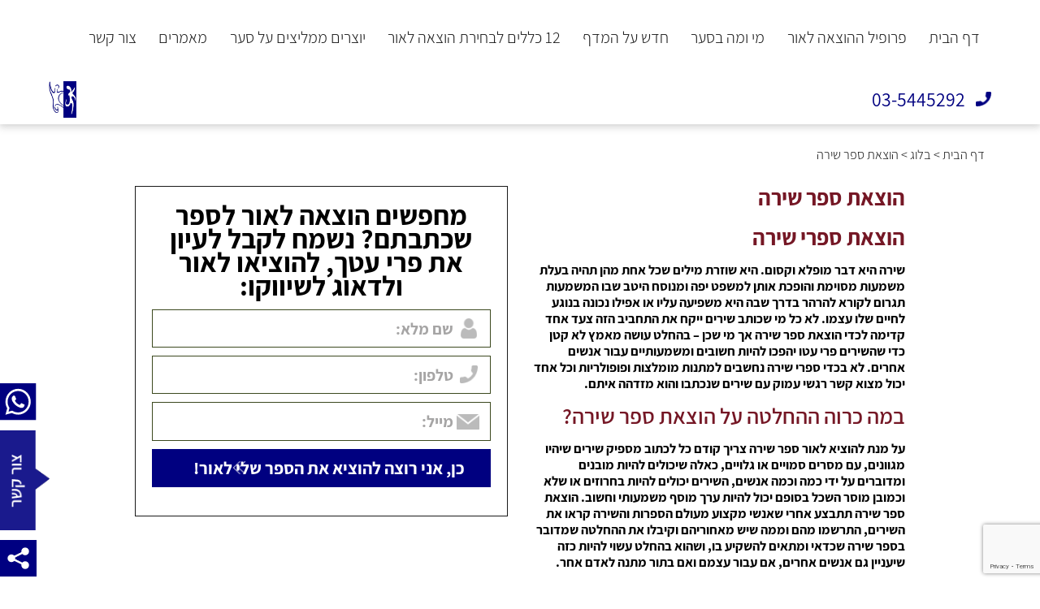

--- FILE ---
content_type: text/html; charset=UTF-8
request_url: https://h-saar.co.il/%D7%94%D7%95%D7%A6%D7%90%D7%AA-%D7%A1%D7%A4%D7%A8-%D7%A9%D7%99%D7%A8%D7%94/
body_size: 15290
content:
<!DOCTYPE HTML>
<html dir="rtl" lang="he-IL">
<head>
	<meta charset="utf-8">
	<meta name="viewport" content="width=device-width, initial-scale=1.0, maximum-scale=1.0, user-scalable=no">
	<link rel="stylesheet" href="https://use.fontawesome.com/releases/v5.2.0/css/all.css" integrity="sha384-hWVjflwFxL6sNzntih27bfxkr27PmbbK/iSvJ+a4+0owXq79v+lsFkW54bOGbiDQ" crossorigin="anonymous">
	<link rel="icon" href="https://h-saar.co.il/wp-content/uploads/2024/03/cropped-large-962.png" type="image/x-icon" />
	<link rel="pingback" href="https://h-saar.co.il/xmlrpc.php" />
	<meta name='robots' content='index, follow, max-image-preview:large, max-snippet:-1, max-video-preview:-1' />

	<!-- This site is optimized with the Yoast SEO plugin v26.5 - https://yoast.com/wordpress/plugins/seo/ -->
	<title>הוצאת ספר שירה - סער הוצאה לאור</title>
	<meta name="description" content="הוצאת ספר שירה יכולה להתאים לכל סוכי השירה ולכן מומלץ לקבל ייעוץ פרטני מאיש מקצוע. סער הוצאה לאור מומחים בתחום וישמחו לעמוד לשירותכם. הכנסו לאתר עוד היום." />
	<link rel="canonical" href="https://h-saar.co.il/הוצאת-ספר-שירה/" />
	<meta property="og:locale" content="he_IL" />
	<meta property="og:type" content="article" />
	<meta property="og:title" content="הוצאת ספר שירה - סער הוצאה לאור" />
	<meta property="og:description" content="הוצאת ספר שירה יכולה להתאים לכל סוכי השירה ולכן מומלץ לקבל ייעוץ פרטני מאיש מקצוע. סער הוצאה לאור מומחים בתחום וישמחו לעמוד לשירותכם. הכנסו לאתר עוד היום." />
	<meta property="og:url" content="https://h-saar.co.il/הוצאת-ספר-שירה/" />
	<meta property="og:site_name" content="סער הוצאה לאור" />
	<meta property="article:published_time" content="2024-06-23T07:35:57+00:00" />
	<meta property="article:modified_time" content="2024-06-23T10:44:10+00:00" />
	<meta property="og:image" content="https://h-saar.co.il/wp-content/uploads/2024/04/834.jpg" />
	<meta property="og:image:width" content="469" />
	<meta property="og:image:height" content="652" />
	<meta property="og:image:type" content="image/jpeg" />
	<meta name="author" content="alexp" />
	<meta name="twitter:card" content="summary_large_image" />
	<meta name="twitter:label1" content="Written by" />
	<meta name="twitter:data1" content="alexp" />
	<meta name="twitter:label2" content="Est. reading time" />
	<meta name="twitter:data2" content="2 דקות" />
	<script type="application/ld+json" class="yoast-schema-graph">{"@context":"https://schema.org","@graph":[{"@type":"WebPage","@id":"https://h-saar.co.il/%d7%94%d7%95%d7%a6%d7%90%d7%aa-%d7%a1%d7%a4%d7%a8-%d7%a9%d7%99%d7%a8%d7%94/","url":"https://h-saar.co.il/%d7%94%d7%95%d7%a6%d7%90%d7%aa-%d7%a1%d7%a4%d7%a8-%d7%a9%d7%99%d7%a8%d7%94/","name":"הוצאת ספר שירה - סער הוצאה לאור","isPartOf":{"@id":"https://h-saar.co.il/#website"},"primaryImageOfPage":{"@id":"https://h-saar.co.il/%d7%94%d7%95%d7%a6%d7%90%d7%aa-%d7%a1%d7%a4%d7%a8-%d7%a9%d7%99%d7%a8%d7%94/#primaryimage"},"image":{"@id":"https://h-saar.co.il/%d7%94%d7%95%d7%a6%d7%90%d7%aa-%d7%a1%d7%a4%d7%a8-%d7%a9%d7%99%d7%a8%d7%94/#primaryimage"},"thumbnailUrl":"https://h-saar.co.il/wp-content/uploads/2024/04/834.jpg","datePublished":"2024-06-23T07:35:57+00:00","dateModified":"2024-06-23T10:44:10+00:00","author":{"@id":"https://h-saar.co.il/#/schema/person/05ba0a227bab4e61e03d4400ae3ab64a"},"description":"הוצאת ספר שירה יכולה להתאים לכל סוכי השירה ולכן מומלץ לקבל ייעוץ פרטני מאיש מקצוע. סער הוצאה לאור מומחים בתחום וישמחו לעמוד לשירותכם. הכנסו לאתר עוד היום.","breadcrumb":{"@id":"https://h-saar.co.il/%d7%94%d7%95%d7%a6%d7%90%d7%aa-%d7%a1%d7%a4%d7%a8-%d7%a9%d7%99%d7%a8%d7%94/#breadcrumb"},"inLanguage":"he-IL","potentialAction":[{"@type":"ReadAction","target":["https://h-saar.co.il/%d7%94%d7%95%d7%a6%d7%90%d7%aa-%d7%a1%d7%a4%d7%a8-%d7%a9%d7%99%d7%a8%d7%94/"]}]},{"@type":"ImageObject","inLanguage":"he-IL","@id":"https://h-saar.co.il/%d7%94%d7%95%d7%a6%d7%90%d7%aa-%d7%a1%d7%a4%d7%a8-%d7%a9%d7%99%d7%a8%d7%94/#primaryimage","url":"https://h-saar.co.il/wp-content/uploads/2024/04/834.jpg","contentUrl":"https://h-saar.co.il/wp-content/uploads/2024/04/834.jpg","width":469,"height":652,"caption":"הוצאת ספר שירה"},{"@type":"BreadcrumbList","@id":"https://h-saar.co.il/%d7%94%d7%95%d7%a6%d7%90%d7%aa-%d7%a1%d7%a4%d7%a8-%d7%a9%d7%99%d7%a8%d7%94/#breadcrumb","itemListElement":[{"@type":"ListItem","position":1,"name":"דף הבית","item":"https://h-saar.co.il/"},{"@type":"ListItem","position":2,"name":"בלוג","item":"https://h-saar.co.il/%d7%91%d7%9c%d7%95%d7%92/"},{"@type":"ListItem","position":3,"name":"הוצאת ספר שירה"}]},{"@type":"WebSite","@id":"https://h-saar.co.il/#website","url":"https://h-saar.co.il/","name":"סער הוצאה לאור","description":"","potentialAction":[{"@type":"SearchAction","target":{"@type":"EntryPoint","urlTemplate":"https://h-saar.co.il/?s={search_term_string}"},"query-input":{"@type":"PropertyValueSpecification","valueRequired":true,"valueName":"search_term_string"}}],"inLanguage":"he-IL"},{"@type":"Person","@id":"https://h-saar.co.il/#/schema/person/05ba0a227bab4e61e03d4400ae3ab64a","name":"alexp","image":{"@type":"ImageObject","inLanguage":"he-IL","@id":"https://h-saar.co.il/#/schema/person/image/","url":"https://secure.gravatar.com/avatar/a3dc9b69264d9f2c9691d2def261554208e6629bbb59341d43e1572075c890c0?s=96&d=mm&r=g","contentUrl":"https://secure.gravatar.com/avatar/a3dc9b69264d9f2c9691d2def261554208e6629bbb59341d43e1572075c890c0?s=96&d=mm&r=g","caption":"alexp"}}]}</script>
	<!-- / Yoast SEO plugin. -->


<link rel='dns-prefetch' href='//cdnjs.cloudflare.com' />
<style id='wp-img-auto-sizes-contain-inline-css' type='text/css'>
img:is([sizes=auto i],[sizes^="auto," i]){contain-intrinsic-size:3000px 1500px}
/*# sourceURL=wp-img-auto-sizes-contain-inline-css */
</style>
<style id='wp-block-library-inline-css' type='text/css'>
:root{--wp-block-synced-color:#7a00df;--wp-block-synced-color--rgb:122,0,223;--wp-bound-block-color:var(--wp-block-synced-color);--wp-editor-canvas-background:#ddd;--wp-admin-theme-color:#007cba;--wp-admin-theme-color--rgb:0,124,186;--wp-admin-theme-color-darker-10:#006ba1;--wp-admin-theme-color-darker-10--rgb:0,107,160.5;--wp-admin-theme-color-darker-20:#005a87;--wp-admin-theme-color-darker-20--rgb:0,90,135;--wp-admin-border-width-focus:2px}@media (min-resolution:192dpi){:root{--wp-admin-border-width-focus:1.5px}}.wp-element-button{cursor:pointer}:root .has-very-light-gray-background-color{background-color:#eee}:root .has-very-dark-gray-background-color{background-color:#313131}:root .has-very-light-gray-color{color:#eee}:root .has-very-dark-gray-color{color:#313131}:root .has-vivid-green-cyan-to-vivid-cyan-blue-gradient-background{background:linear-gradient(135deg,#00d084,#0693e3)}:root .has-purple-crush-gradient-background{background:linear-gradient(135deg,#34e2e4,#4721fb 50%,#ab1dfe)}:root .has-hazy-dawn-gradient-background{background:linear-gradient(135deg,#faaca8,#dad0ec)}:root .has-subdued-olive-gradient-background{background:linear-gradient(135deg,#fafae1,#67a671)}:root .has-atomic-cream-gradient-background{background:linear-gradient(135deg,#fdd79a,#004a59)}:root .has-nightshade-gradient-background{background:linear-gradient(135deg,#330968,#31cdcf)}:root .has-midnight-gradient-background{background:linear-gradient(135deg,#020381,#2874fc)}:root{--wp--preset--font-size--normal:16px;--wp--preset--font-size--huge:42px}.has-regular-font-size{font-size:1em}.has-larger-font-size{font-size:2.625em}.has-normal-font-size{font-size:var(--wp--preset--font-size--normal)}.has-huge-font-size{font-size:var(--wp--preset--font-size--huge)}.has-text-align-center{text-align:center}.has-text-align-left{text-align:left}.has-text-align-right{text-align:right}.has-fit-text{white-space:nowrap!important}#end-resizable-editor-section{display:none}.aligncenter{clear:both}.items-justified-left{justify-content:flex-start}.items-justified-center{justify-content:center}.items-justified-right{justify-content:flex-end}.items-justified-space-between{justify-content:space-between}.screen-reader-text{border:0;clip-path:inset(50%);height:1px;margin:-1px;overflow:hidden;padding:0;position:absolute;width:1px;word-wrap:normal!important}.screen-reader-text:focus{background-color:#ddd;clip-path:none;color:#444;display:block;font-size:1em;height:auto;left:5px;line-height:normal;padding:15px 23px 14px;text-decoration:none;top:5px;width:auto;z-index:100000}html :where(.has-border-color){border-style:solid}html :where([style*=border-top-color]){border-top-style:solid}html :where([style*=border-right-color]){border-right-style:solid}html :where([style*=border-bottom-color]){border-bottom-style:solid}html :where([style*=border-left-color]){border-left-style:solid}html :where([style*=border-width]){border-style:solid}html :where([style*=border-top-width]){border-top-style:solid}html :where([style*=border-right-width]){border-right-style:solid}html :where([style*=border-bottom-width]){border-bottom-style:solid}html :where([style*=border-left-width]){border-left-style:solid}html :where(img[class*=wp-image-]){height:auto;max-width:100%}:where(figure){margin:0 0 1em}html :where(.is-position-sticky){--wp-admin--admin-bar--position-offset:var(--wp-admin--admin-bar--height,0px)}@media screen and (max-width:600px){html :where(.is-position-sticky){--wp-admin--admin-bar--position-offset:0px}}
/*wp_block_styles_on_demand_placeholder:6968b3251c068*/
/*# sourceURL=wp-block-library-inline-css */
</style>
<style id='classic-theme-styles-inline-css' type='text/css'>
/*! This file is auto-generated */
.wp-block-button__link{color:#fff;background-color:#32373c;border-radius:9999px;box-shadow:none;text-decoration:none;padding:calc(.667em + 2px) calc(1.333em + 2px);font-size:1.125em}.wp-block-file__button{background:#32373c;color:#fff;text-decoration:none}
/*# sourceURL=/wp-includes/css/classic-themes.min.css */
</style>
<link rel='stylesheet' id='contact-form-7-css' href='https://h-saar.co.il/wp-content/plugins/contact-form-7/includes/css/styles.css?ver=6.1.4' type='text/css' media='all' />
<link rel='stylesheet' id='contact-form-7-rtl-css' href='https://h-saar.co.il/wp-content/plugins/contact-form-7/includes/css/styles-rtl.css?ver=6.1.4' type='text/css' media='all' />
<link rel='stylesheet' id='foobox-free-min-css' href='https://h-saar.co.il/wp-content/plugins/foobox-image-lightbox/free/css/foobox.free.min.css?ver=2.7.35' type='text/css' media='all' />
<link rel='stylesheet' id='leos_seo-frontend-css' href='https://h-saar.co.il/wp-content/plugins/leos-seo/assets/css/frontend.css?ver=3.0.0' type='text/css' media='all' />
<link rel='stylesheet' id='bootstrap-css' href='https://h-saar.co.il/wp-content/themes/SHLOMIT%20GLIKS/assets/styles/bootstrap_app.css?ver=1' type='text/css' media='all' />
<link rel='stylesheet' id='slick-css-css' href='https://h-saar.co.il/wp-content/themes/SHLOMIT%20GLIKS/assets/plugins/slick/slick.css?ver=1' type='text/css' media='all' />
<link rel='stylesheet' id='slick-theme-css-css' href='https://h-saar.co.il/wp-content/themes/SHLOMIT%20GLIKS/assets/plugins/slick/slick-theme.css?ver=1' type='text/css' media='all' />
<link rel='stylesheet' id='lightbox-css-css' href='https://h-saar.co.il/wp-content/themes/SHLOMIT%20GLIKS/assets/plugins/lightbox/src/css/lightbox.css?ver=1' type='text/css' media='all' />
<link rel='stylesheet' id='app-style-css' href='https://h-saar.co.il/wp-content/themes/SHLOMIT%20GLIKS/assets/styles/styles.css?ver=1' type='text/css' media='all' />
<link rel='stylesheet' id='fixed-css' href='https://h-saar.co.il/wp-content/themes/SHLOMIT%20GLIKS/style.css?ver=1719749739' type='text/css' media='all' />
<link rel='stylesheet' id='primary-style-css' href='https://h-saar.co.il/wp-content/themes/SHLOMIT%20GLIKS/style.css?ver=1.0' type='text/css' media='all' />
<script type="text/javascript" src="https://h-saar.co.il/wp-includes/js/jquery/jquery.min.js?ver=3.7.1" id="jquery-core-js"></script>
<script type="text/javascript" src="https://h-saar.co.il/wp-includes/js/jquery/jquery-migrate.min.js?ver=3.4.1" id="jquery-migrate-js"></script>
<script type="text/javascript" src="https://cdnjs.cloudflare.com/ajax/libs/popper.js/1.14.3/umd/popper.min.js?ver=1" id="popper-js"></script>
<script type="text/javascript" src="https://h-saar.co.il/wp-content/themes/SHLOMIT%20GLIKS/node_modules/bootstrap/dist/js/bootstrap.min.js?ver=1" id="bootstrap-js"></script>
<script type="text/javascript" src="https://h-saar.co.il/wp-content/themes/SHLOMIT%20GLIKS/node_modules/wow.js/dist/wow.min.js?ver=1" id="wow-js"></script>
<script type="text/javascript" id="foobox-free-min-js-before">
/* <![CDATA[ */
/* Run FooBox FREE (v2.7.35) */
var FOOBOX = window.FOOBOX = {
	ready: true,
	disableOthers: false,
	o: {wordpress: { enabled: true }, countMessage:'image %index of %total', captions: { dataTitle: ["captionTitle","title"], dataDesc: ["captionDesc","description"] }, rel: '', excludes:'.fbx-link,.nofoobox,.nolightbox,a[href*="pinterest.com/pin/create/button/"]', affiliate : { enabled: false }},
	selectors: [
		".foogallery-container.foogallery-lightbox-foobox", ".foogallery-container.foogallery-lightbox-foobox-free", ".gallery", ".wp-block-gallery", ".wp-caption", ".wp-block-image", "a:has(img[class*=wp-image-])", ".foobox"
	],
	pre: function( $ ){
		// Custom JavaScript (Pre)
		
	},
	post: function( $ ){
		// Custom JavaScript (Post)
		
		// Custom Captions Code
		
	},
	custom: function( $ ){
		// Custom Extra JS
		
	}
};
//# sourceURL=foobox-free-min-js-before
/* ]]> */
</script>
<script type="text/javascript" src="https://h-saar.co.il/wp-content/plugins/foobox-image-lightbox/free/js/foobox.free.min.js?ver=2.7.35" id="foobox-free-min-js"></script>
<!-- Google tag (gtag.js) -->
<script async src="https://www.googletagmanager.com/gtag/js?id=G-G4057RK8P2"></script>
<script>
  window.dataLayer = window.dataLayer || [];
  function gtag(){dataLayer.push(arguments);}
  gtag('js', new Date());

  gtag('config', 'G-G4057RK8P2');
</script>

<!-- Accessibility -->
<script>
window.args = {
	sitekey   : 'ffd3a29058a5023a4a83e3653c2b7f88',
	position  : 'Left',
	language  : 'HE',
	container : '',
	icon : '',
	access : 'https://vee-crm.com',
	styles : {
		primary_color: '#000080',
		secondary_color: '#b586ff',
		background_color: '#f6f6f6',
		primary_text_color: '#636363',
		headers_text_color: '#105675',
		primary_font_size: 14,
		slider_left_color:  '#b586ff',
		slider_right_color:  '#177fab',
		icon_vertical_position: 'top',
		icon_offset_top: 100,
		icon_offset_bottom: 0,
		highlight_focus_color: '#177fab',
		toggler_icon_color: '#ffffff',
	},
	links : {
		acc_policy: 'https://h-saar.co.il/%d7%94%d7%a6%d7%94%d7%a8%d7%aa-%d7%a0%d7%92%d7%99%d7%a9%d7%95%d7%aa/',
		additional_link: 'https://vee.co.il/pricing/'
	},
	options : {
		open: false,
		aaa: false,
		hide_tablet: false,
		hide_mobile: false,
		button_size_tablet: 54,
		button_size_mobile: 54,
		position_tablet: 'Right',
		position_mobile: 'Right',
		icon_vertical_position_tablet: 'top',
		icon_vertical_position_mobile: 'top',
		icon_offset_top_tablet: 100,
		icon_offset_bottom_tablet: 0,
		icon_offset_top_mobile: 100,
		icon_offset_bottom_mobile: 0,
		keyboard_shortcut: true,
		hide_purchase_link: false,
		display_checkmark_icon: false,
		active_toggler_color: '#118f38'
	},
	// Optional, values: high-contast, negative, grayscale, black-white, highlight-links, keyboard-navigation, text, word-spacing, letter-spacing, readable-text, alt, cursor, reading, animations, highlight-titles (Use Quotes, comma seperated)
	exclude : []
};

(function(doc, head, body){
	var embed = doc.createElement('script');
	embed.src = window.args['access'] + '/js/';
	embed.defer = true;
	embed.crossOrigin = 'anonymous';
	embed.setAttribute('data-cfasync', true );
	body? body.appendChild(embed) : head.appendChild(embed);
})(document, document.head, document.body);
</script>
<meta name="google-site-verification" content="LfhjxG8_jZ3ZR1Mm1pQ10LMKY27wPGE7IvQiauRgDAo" />
<link rel="shortcut icon" type="image/jpeg" href="https://h-saar.co.il/wp-content/themes/SHLOMIT%20GLIKS/assets/img/favicon.jpeg" /><link rel="icon" href="https://h-saar.co.il/wp-content/uploads/2024/03/cropped-large-962-32x32.png" sizes="32x32" />
<link rel="icon" href="https://h-saar.co.il/wp-content/uploads/2024/03/cropped-large-962-192x192.png" sizes="192x192" />
<link rel="apple-touch-icon" href="https://h-saar.co.il/wp-content/uploads/2024/03/cropped-large-962-180x180.png" />
<meta name="msapplication-TileImage" content="https://h-saar.co.il/wp-content/uploads/2024/03/cropped-large-962-270x270.png" />
	<!-- HTML5 Shim and Respond.js IE8 support of HTML5 elements and media queries -->
	<!-- WARNING: Respond.js doesn't work if you view the page via file:// -->
	<!--[if lt IE 9]>
	<script src="https://oss.maxcdn.com/libs/html5shiv/3.7.0/html5shiv.js"></script>
	<script src="https://oss.maxcdn.com/libs/respond.js/1.3.0/respond.min.js"></script>
	<![endif]-->
  </head>
<body class="rtl wp-singular post-template-default single single-post postid-1723 single-format-standard wp-theme-SHLOMITGLIKS prod">

<header class="sticky">
	<div class="container-fluid">
		<div class="row justify-content-md-between justify-content-center align-items-stretch">
			<div class="col-auto col-menu-header">
				<nav id="MainNav" class="h-100">
					<div id="MobNavBtn">
						<span></span>
						<span></span>
						<span></span>
					</div>
					<div class="main_menu h-100"><ul id="menu-header-menu" class=""><li id="menu-item-194" class="menu-item menu-item-type-post_type menu-item-object-page menu-item-home menu-item-194"><a href="https://h-saar.co.il/">דף הבית</a></li>
<li id="menu-item-195" class="menu-item menu-item-type-post_type menu-item-object-page menu-item-195"><a href="https://h-saar.co.il/%d7%a4%d7%a8%d7%95%d7%a4%d7%99%d7%9c-%d7%94%d7%94%d7%95%d7%a6%d7%90%d7%94-%d7%9c%d7%90%d7%95%d7%a8/">פרופיל ההוצאה לאור</a></li>
<li id="menu-item-1341" class="menu-item menu-item-type-post_type menu-item-object-post menu-item-1341"><a href="https://h-saar.co.il/%d7%9e%d7%99-%d7%95%d7%9e%d7%94-%d7%91%d7%a1%d7%a2%d7%a8/">מי ומה בסער</a></li>
<li id="menu-item-1342" class="menu-item menu-item-type-taxonomy menu-item-object-category menu-item-1342"><a href="https://h-saar.co.il/%d7%97%d7%93%d7%a9-%d7%a2%d7%9c-%d7%94%d7%9e%d7%93%d7%a3/">חדש על המדף</a></li>
<li id="menu-item-1343" class="menu-item menu-item-type-post_type menu-item-object-post menu-item-1343"><a href="https://h-saar.co.il/12-%d7%9b%d7%9c%d7%9c%d7%99%d7%9d-%d7%9c%d7%91%d7%97%d7%99%d7%a8%d7%aa-%d7%94%d7%95%d7%a6%d7%90%d7%94-%d7%9c%d7%90%d7%95%d7%a8/">12 כללים לבחירת הוצאה לאור</a></li>
<li id="menu-item-1344" class="menu-item menu-item-type-taxonomy menu-item-object-category menu-item-1344"><a href="https://h-saar.co.il/%d7%99%d7%95%d7%a6%d7%a8%d7%99%d7%9d-%d7%9e%d7%9e%d7%9c%d7%99%d7%a6%d7%99%d7%9d-%d7%a2%d7%9c-%d7%a1%d7%a2%d7%a8/">יוצרים ממליצים על סער</a></li>
<li id="menu-item-1716" class="menu-item menu-item-type-taxonomy menu-item-object-category menu-item-1716"><a href="https://h-saar.co.il/%d7%9e%d7%90%d7%9e%d7%a8%d7%99%d7%9d/">מאמרים</a></li>
<li id="menu-item-1473" class="menu-item menu-item-type-post_type menu-item-object-page menu-item-1473"><a href="https://h-saar.co.il/%d7%a6%d7%95%d7%a8-%d7%a7%d7%a9%d7%a8/">צור קשר</a></li>
</ul></div>				</nav>
			</div>
			<div class="col-sm col-auto d-flex justify-content-between align-items-center">
									<a href="tel:03-5445292" class="header-tel">
						<img src="https://h-saar.co.il/wp-content/themes/SHLOMIT%20GLIKS/assets/iconsall/header-tel.png" alt="call">
						<span class="tel-number">
							03-5445292						</span>
					</a>
													<a href="/" class="logo">
						<img src="https://h-saar.co.il/wp-content/uploads/2024/04/לוגו-חתוך.png" alt="logo">
					</a>
							</div>
		</div>
	</div>
</header>
<div class="fix-wrap">
			<a href="https://api.whatsapp.com/send?phone=97235445292" target="_blank" class="social-link">
			<img src="https://h-saar.co.il/wp-content/themes/SHLOMIT%20GLIKS/assets/iconsall/whatsapp-app-logo.svg" alt="whatsapp-call">
		</a>
		<div class="pop-trigger">
		<img src="https://h-saar.co.il/wp-content/themes/SHLOMIT%20GLIKS/assets/iconsall/pop-trigger.png" alt="contact-us">
	</div>
	<div class="social-trigger">
		<img src="https://h-saar.co.il/wp-content/themes/SHLOMIT%20GLIKS/assets/iconsall/share.png" alt="social-media-links">
		<div class="triggered-socials">
							<a href="https://www.facebook.com/saarhanoch/" target="_blank" class="social-link">
					<img src="https://h-saar.co.il/wp-content/themes/SHLOMIT%20GLIKS/assets/iconsall/facebook-app-logo.svg" alt="facebook-call">
				</a>
					</div>
	</div>
</div>
<div class="pop-great"></div>
<div class="float-form">
	<div class="pop-form">
				<h2 class="pop-form-title mb-0">מחפשים הוצאה לאור לספר שכתבתם? נשמח לקבל לעיון את פרי עטך, להוציאו לאור ולדאוג לשיווקו:</h2>
	
<div class="wpcf7 no-js" id="wpcf7-f73-p1723-o1" lang="he-IL" dir="rtl" data-wpcf7-id="73">
<div class="screen-reader-response"><p role="status" aria-live="polite" aria-atomic="true"></p> <ul></ul></div>
<form action="/%D7%94%D7%95%D7%A6%D7%90%D7%AA-%D7%A1%D7%A4%D7%A8-%D7%A9%D7%99%D7%A8%D7%94/#wpcf7-f73-p1723-o1" method="post" class="wpcf7-form init use-floating-validation-tip" aria-label="Contact form" novalidate="novalidate" data-status="init">
<fieldset class="hidden-fields-container"><input type="hidden" name="_wpcf7" value="73" /><input type="hidden" name="_wpcf7_version" value="6.1.4" /><input type="hidden" name="_wpcf7_locale" value="he_IL" /><input type="hidden" name="_wpcf7_unit_tag" value="wpcf7-f73-p1723-o1" /><input type="hidden" name="_wpcf7_container_post" value="1723" /><input type="hidden" name="_wpcf7_posted_data_hash" value="" /><input type="hidden" name="_wpcf7_recaptcha_response" value="" />
</fieldset>
<div class="form-row d-flex justify-content-center align-items-stretch">
	<div class="col-12">
		<p><span class="wpcf7-form-control-wrap" data-name="your-name"><input size="40" maxlength="400" class="wpcf7-form-control wpcf7-text wpcf7-validates-as-required" aria-required="true" aria-invalid="false" placeholder="שם מלא:" value="" type="text" name="your-name" /></span>
		</p>
	</div>
	<div class="col-12">
		<p><span class="wpcf7-form-control-wrap" data-name="your-phone"><input size="40" maxlength="400" class="wpcf7-form-control wpcf7-tel wpcf7-validates-as-required wpcf7-text wpcf7-validates-as-tel" aria-required="true" aria-invalid="false" placeholder="טלפון:" value="" type="tel" name="your-phone" /></span>
		</p>
	</div>
	<div class="col-12">
		<p><span class="wpcf7-form-control-wrap" data-name="your-email"><input size="40" maxlength="400" class="wpcf7-form-control wpcf7-email wpcf7-text wpcf7-validates-as-email" aria-invalid="false" placeholder="מייל:" value="" type="email" name="your-email" /></span>
		</p>
	</div>
	<div class="col-12">
		<p><input class="wpcf7-form-control wpcf7-submit has-spinner" type="submit" value="כן, אני רוצה להוציא את הספר שלי לאור!" />
		</p>
	</div>
</div><div class="wpcf7-response-output" aria-hidden="true"></div>
</form>
</div>
</div></div>	<div class="container-fluid">
		<div class="row justify-content-center bread-row mb-0">
			<div class="col-xl-11 col-12">
				<p id="breadcrumbs"><span><span><a href="https://h-saar.co.il/">דף הבית</a></span> &gt; <span><a href="https://h-saar.co.il/%d7%91%d7%9c%d7%95%d7%92/">בלוג</a></span> &gt; <span class="breadcrumb_last" aria-current="page">הוצאת ספר שירה</span></span></p>			</div>
		</div>
	</div>
<article class="article-page-body page-body">
	<div class="container">
		<div class="row justify-content-between">
			<div class="col-lg-6 col-12 d-flex flex-column align-items-start mb-lg-0 mb-4">
				<h1 class="block-title mb-3">הוצאת ספר שירה</h1>
				<div class="base-output post-text-output">
					<h2 class="keyword-text _ngcontent-fuo-110"><span class="keyword _ngcontent-fuo-110" aria-hidden="false">הוצאת ספרי שירה</span></h2>
<p>שירה היא דבר מופלא וקסום. היא שוזרת מילים שכל אחת מהן תהיה בעלת משמעות מסוימת והופכת אותן למשפט יפה ומנוסח היטב שבו המשמעות תגרום לקורא להרהר בדרך שבה היא משפיעה עליו או אפילו נכונה בנוגע לחיים שלו עצמו. לא כל מי שכותב שירים ייקח את התחביב הזה צעד אחד קדימה לכדי הוצאת ספר שירה אך מי שכן – בהחלט עושה מאמץ לא קטן כדי שהשירים פרי עטו יהפכו להיות חשובים ומשמעותיים עבור אנשים אחרים. לא בכדי ספרי שירה נחשבים למתנות מומלצות ופופולריות וכל אחד יכול מצוא קשר רגשי עמוק עם שירים שנכתבו והוא מזדהה איתם.</p>
<h2><strong>במה כרוה ההחלטה על הוצאת ספר שירה?</strong></h2>
<p>על מנת להוציא לאור ספר שירה צריך קודם כל לכתוב מספיק שירים שיהיו מגוונים, עם מסרים סמויים או גלויים, כאלה שיכולים להיות מובנים ומדוברים על ידי כמה וכמה אנשים, השירים יכולים להיות בחרוזים או שלא וכמובן מוסר השכל בסופם יכול להיות ערך מוסף משמעותי וחשוב. הוצאת ספר שירה תתבצע אחרי שאנשי מקצוע מעולם הספרות והשירה קראו את השירים, התרשמו מהם וממה שיש מאחוריהם וקיבלו את ההחלטה שמדובר בספר שירה שכדאי ומתאים להשקיע בו, ושהוא בהחלט עשוי להיות כזה שיעניין גם אנשים אחרים, אם עבור עצמם ואם בתור מתנה לאדם אחר.</p>
<h3><strong>המשמעות של שירה עבור הרבה מאד אנשים</strong></h3>
<p>יש מי שמתחברים יותר או פחות לשירה ויש מי שכותבים בעצמם. יש מי שישלב בשירים שלו אלמנטים שקשורים באירועים שהוא חווה בעצמו לאורך החיים שלו ויש מי שדווקא המציאות העכשווית תבוא לידי ביטוי בשירים שלו מנקודת המבט שהוא חווה אותה. הוצאת ספר שירה יכולה להתאים לכל סוגי השירה ולכן חשוב מאד לקבל ייעוץ פרטני מאנשי מקצוע שעובדים בהוצאות ספרים ויוכלו לסייע ולהציע את דרך העבודה עם כל טיוטת ספר שירה בנפרד.</p>
<p>בהוצאת הספרים סער עובדים עם כל סוגי הספרות ובוחנים היטב ולעומק כל בקשה להוצאה לאור, לרבות ספרי שירה פרי עטם של יוצרים מוכרים ואנונימיים כאחד.</p>
<p><img fetchpriority="high" decoding="async" class="alignnone size-full wp-image-1507" src="https://h-saar.co.il/wp-content/uploads/2024/05/עירית-בקר-עטיפה-לפרס-ספיר.jpg" alt="הוצאת ספר שירה " width="1549" height="2362" srcset="https://h-saar.co.il/wp-content/uploads/2024/05/עירית-בקר-עטיפה-לפרס-ספיר.jpg 1549w, https://h-saar.co.il/wp-content/uploads/2024/05/עירית-בקר-עטיפה-לפרס-ספיר-197x300.jpg 197w, https://h-saar.co.il/wp-content/uploads/2024/05/עירית-בקר-עטיפה-לפרס-ספיר-672x1024.jpg 672w, https://h-saar.co.il/wp-content/uploads/2024/05/עירית-בקר-עטיפה-לפרס-ספיר-768x1171.jpg 768w, https://h-saar.co.il/wp-content/uploads/2024/05/עירית-בקר-עטיפה-לפרס-ספיר-1007x1536.jpg 1007w, https://h-saar.co.il/wp-content/uploads/2024/05/עירית-בקר-עטיפה-לפרס-ספיר-1343x2048.jpg 1343w, https://h-saar.co.il/wp-content/uploads/2024/05/עירית-בקר-עטיפה-לפרס-ספיר-62x94.jpg 62w" sizes="(max-width: 1549px) 100vw, 1549px" /></p>
				</div>
				<div class="share-items-line mt-3">
					<span class="share-text">
						שתף					</span>
					<a href="https://web.whatsapp.com/send?l=he&amp;phone=&amp;text=1723" target="_blank"
					   class="share-item">
						<img src="https://h-saar.co.il/wp-content/themes/SHLOMIT%20GLIKS/assets/iconsall/share-whatsapp.png" alt="share-by-whatsapp">
					</a>
					<a href="https://www.facebook.com/sharer/sharer.php?u=#1723" target="_blank"
					   class="share-item">
						<img src="https://h-saar.co.il/wp-content/themes/SHLOMIT%20GLIKS/assets/iconsall/share-facebook.png" alt="facebook">
					</a>
					<a class="share-item" href="mailto:?&subject=&body=1723">
						<img src="https://h-saar.co.il/wp-content/themes/SHLOMIT%20GLIKS/assets/iconsall/share-mail.png" alt="share-by-email">
					</a>
				</div>
			</div>
			<div class="col-lg-6 col-12">
				<div class="form-col-post">
					<div class="pop-form">
				<h2 class="pop-form-title mb-0">מחפשים הוצאה לאור לספר שכתבתם? נשמח לקבל לעיון את פרי עטך, להוציאו לאור ולדאוג לשיווקו:</h2>
	
<div class="wpcf7 no-js" id="wpcf7-f77-p1723-o2" lang="he-IL" dir="rtl" data-wpcf7-id="77">
<div class="screen-reader-response"><p role="status" aria-live="polite" aria-atomic="true"></p> <ul></ul></div>
<form action="/%D7%94%D7%95%D7%A6%D7%90%D7%AA-%D7%A1%D7%A4%D7%A8-%D7%A9%D7%99%D7%A8%D7%94/#wpcf7-f77-p1723-o2" method="post" class="wpcf7-form init use-floating-validation-tip" aria-label="Contact form" novalidate="novalidate" data-status="init">
<fieldset class="hidden-fields-container"><input type="hidden" name="_wpcf7" value="77" /><input type="hidden" name="_wpcf7_version" value="6.1.4" /><input type="hidden" name="_wpcf7_locale" value="he_IL" /><input type="hidden" name="_wpcf7_unit_tag" value="wpcf7-f77-p1723-o2" /><input type="hidden" name="_wpcf7_container_post" value="1723" /><input type="hidden" name="_wpcf7_posted_data_hash" value="" /><input type="hidden" name="_wpcf7_recaptcha_response" value="" />
</fieldset>
<div class="form-row d-flex justify-content-center align-items-stretch">
	<div class="col-12">
		<p><span class="wpcf7-form-control-wrap" data-name="your-name"><input size="40" maxlength="400" class="wpcf7-form-control wpcf7-text wpcf7-validates-as-required" aria-required="true" aria-invalid="false" placeholder="שם מלא:" value="" type="text" name="your-name" /></span>
		</p>
	</div>
	<div class="col-12">
		<p><span class="wpcf7-form-control-wrap" data-name="your-phone"><input size="40" maxlength="400" class="wpcf7-form-control wpcf7-tel wpcf7-validates-as-required wpcf7-text wpcf7-validates-as-tel" aria-required="true" aria-invalid="false" placeholder="טלפון:" value="" type="tel" name="your-phone" /></span>
		</p>
	</div>
	<div class="col-12">
		<p><span class="wpcf7-form-control-wrap" data-name="your-email"><input size="40" maxlength="400" class="wpcf7-form-control wpcf7-email wpcf7-text wpcf7-validates-as-email" aria-invalid="false" placeholder="מייל:" value="" type="email" name="your-email" /></span>
		</p>
	</div>
	<div class="col-12">
		<p><input class="wpcf7-form-control wpcf7-submit has-spinner" type="submit" value="כן, אני רוצה להוציא את הספר שלי לאור!" />
		</p>
	</div>
</div><div class="wpcf7-response-output" aria-hidden="true"></div>
</form>
</div>
</div>				</div>
			</div>
		</div>
	</div>
</article>
	<section class="posts-block">
		<div class="container">
			<div class="row">
				<div class="col-12">
					<h2 class="block-title text-center mb-4">
						לכתבות נוספות בתחום					</h2>
				</div>
			</div>
			<div class="row justify-content-center align-items-stretch">
					<div class="col-lg-6 col-12 post-col">
		<div class="post-card more-card" data-id="1821">
			<a class="post-card-wrap card-image-post" href="https://h-saar.co.il/%d7%9c%d7%94%d7%95%d7%a6%d7%99%d7%90-%d7%a1%d7%a4%d7%a8-%d7%a2%d7%9d-%d7%94%d7%9e%d7%95%d7%91%d7%99%d7%9c%d7%99%d7%9d-%d7%91%d7%aa%d7%97%d7%95%d7%9d/">
												<img src="https://h-saar.co.il/wp-content/uploads/2024/11/pexels-olha-ruskykh-5984591.jpg">
			</a>
			<div class="post-card-wrap card-content-wrap">
				<div class="post-item-content">
					<h6 class="post-item-title">להוציא ספר עם המובילים בתחום</h6>
					<p class="base-text">
						בישראל יש מספר הוצאות ספרים גדולות וקטנות, וכל יוצר או סופר שרוצה לבחון לעומק את אפשרות הוצאת ספרו לאור צריך...					</p>
				</div>
				<a href="https://h-saar.co.il/%d7%9c%d7%94%d7%95%d7%a6%d7%99%d7%90-%d7%a1%d7%a4%d7%a8-%d7%a2%d7%9d-%d7%94%d7%9e%d7%95%d7%91%d7%99%d7%9c%d7%99%d7%9d-%d7%91%d7%aa%d7%97%d7%95%d7%9d/" class="post-link">
					המשך קריאה
				</a>
			</div>
		</div>
	</div>
	<div class="col-lg-6 col-12 post-col">
		<div class="post-card more-card" data-id="1820">
			<a class="post-card-wrap card-image-post" href="https://h-saar.co.il/%d7%9e%d7%94%d7%9d-%d7%94%d7%a9%d7%9c%d7%91%d7%99%d7%9d-%d7%94%d7%97%d7%a9%d7%95%d7%91%d7%99%d7%9d-%d7%91%d7%94%d7%95%d7%a6%d7%90%d7%94-%d7%9c%d7%90%d7%95%d7%a8-%d7%a9%d7%9c-%d7%a1%d7%a4%d7%a8-%d7%99/">
												<img src="https://h-saar.co.il/wp-content/uploads/2024/11/pexels-tima-miroshnichenko-6550410.jpg">
			</a>
			<div class="post-card-wrap card-content-wrap">
				<div class="post-item-content">
					<h6 class="post-item-title">מהם השלבים החשובים בהוצאה לאור של ספר ילדים?</h6>
					<p class="base-text">
						ספר ילדים שונה באופן מהותי מספר המיועד לקהל קוראים בוגר, ולכן גם תהליך הוצאת ספרי ילדים צריך לקבל את ההתייחסות...					</p>
				</div>
				<a href="https://h-saar.co.il/%d7%9e%d7%94%d7%9d-%d7%94%d7%a9%d7%9c%d7%91%d7%99%d7%9d-%d7%94%d7%97%d7%a9%d7%95%d7%91%d7%99%d7%9d-%d7%91%d7%94%d7%95%d7%a6%d7%90%d7%94-%d7%9c%d7%90%d7%95%d7%a8-%d7%a9%d7%9c-%d7%a1%d7%a4%d7%a8-%d7%99/" class="post-link">
					המשך קריאה
				</a>
			</div>
		</div>
	</div>
			</div>
					</div>
	</section>
<footer>
	<div class="footer-main">
		<a id="go-top">
			<img src="https://h-saar.co.il/wp-content/themes/SHLOMIT%20GLIKS/assets/iconsall/go-top.png" alt="to-top">
		</a>
					<div class="foo-form-wrap">
				<div class="container">
					<div class="row justify-content-center">
						<div class="col-12">
															<h2 class="pop-form-subtitle foo-form-title">מחפשים הוצאה לאור לספר שכתבתם? נשמח לקבל לעיון את פרי עטך, להוציאו לאור ולדאוג לשיווקו:</h2>
														<div class="middle-form wow zoomIn">
								
<div class="wpcf7 no-js" id="wpcf7-f76-p1820-o3" lang="he-IL" dir="rtl" data-wpcf7-id="76">
<div class="screen-reader-response"><p role="status" aria-live="polite" aria-atomic="true"></p> <ul></ul></div>
<form action="/%D7%94%D7%95%D7%A6%D7%90%D7%AA-%D7%A1%D7%A4%D7%A8-%D7%A9%D7%99%D7%A8%D7%94/#wpcf7-f76-p1820-o3" method="post" class="wpcf7-form init use-floating-validation-tip" aria-label="Contact form" novalidate="novalidate" data-status="init">
<fieldset class="hidden-fields-container"><input type="hidden" name="_wpcf7" value="76" /><input type="hidden" name="_wpcf7_version" value="6.1.4" /><input type="hidden" name="_wpcf7_locale" value="he_IL" /><input type="hidden" name="_wpcf7_unit_tag" value="wpcf7-f76-p1820-o3" /><input type="hidden" name="_wpcf7_container_post" value="1820" /><input type="hidden" name="_wpcf7_posted_data_hash" value="" /><input type="hidden" name="_wpcf7_recaptcha_response" value="" />
</fieldset>
<div class="form-row d-flex justify-content-center align-items-stretch">
	<div class="col-xxl-3 col-md-4 col-12">
		<p><span class="wpcf7-form-control-wrap" data-name="your-name"><input size="40" maxlength="400" class="wpcf7-form-control wpcf7-text wpcf7-validates-as-required" aria-required="true" aria-invalid="false" placeholder="שם:" value="" type="text" name="your-name" /></span>
		</p>
	</div>
	<div class="col-xxl-3 col-md-4 col-12">
		<p><span class="wpcf7-form-control-wrap" data-name="your-phone"><input size="40" maxlength="400" class="wpcf7-form-control wpcf7-tel wpcf7-validates-as-required wpcf7-text wpcf7-validates-as-tel" aria-required="true" aria-invalid="false" placeholder="טלפון:" value="" type="tel" name="your-phone" /></span>
		</p>
	</div>
	<div class="col-xxl-3 col-md-4 col-12">
		<p><span class="wpcf7-form-control-wrap" data-name="your-email"><input size="40" maxlength="400" class="wpcf7-form-control wpcf7-email wpcf7-validates-as-required wpcf7-text wpcf7-validates-as-email" aria-required="true" aria-invalid="false" placeholder="מייל:" value="" type="email" name="your-email" /></span>
		</p>
	</div>
	<div class="col-xxl-3 col-12">
		<p><input class="wpcf7-form-control wpcf7-submit has-spinner" type="submit" value="כן, אני רוצה שיחזרו אליי!" />
		</p>
	</div>
</div><div class="wpcf7-response-output" aria-hidden="true"></div>
</form>
</div>
							</div>
						</div>
					</div>
				</div>
			</div>
				<div class="container footer-container-menu">
			<div class="row justify-content-between align-items-start">
				<div class="col-xl-3 col-lg-auto col-sm-6 col-12 foo-menu">
					<h3 class="foo-title">
						שירותים 					</h3>
					<div class="menu-border-top">
						<div class="menu-footer-menu-container"><ul id="menu-footer-menu" class=""><li id="menu-item-1345" class="menu-item menu-item-type-post_type menu-item-object-page menu-item-home menu-item-1345"><a href="https://h-saar.co.il/">דף הבית</a></li>
<li id="menu-item-1346" class="menu-item menu-item-type-post_type menu-item-object-page menu-item-1346"><a href="https://h-saar.co.il/%d7%a4%d7%a8%d7%95%d7%a4%d7%99%d7%9c-%d7%94%d7%94%d7%95%d7%a6%d7%90%d7%94-%d7%9c%d7%90%d7%95%d7%a8/">פרופיל ההוצאה לאור</a></li>
<li id="menu-item-1347" class="menu-item menu-item-type-post_type menu-item-object-post menu-item-1347"><a href="https://h-saar.co.il/%d7%9e%d7%99-%d7%95%d7%9e%d7%94-%d7%91%d7%a1%d7%a2%d7%a8/">מי ומה בסער</a></li>
<li id="menu-item-1348" class="menu-item menu-item-type-taxonomy menu-item-object-category menu-item-1348"><a href="https://h-saar.co.il/%d7%97%d7%93%d7%a9-%d7%a2%d7%9c-%d7%94%d7%9e%d7%93%d7%a3/">חדש על המדף</a></li>
<li id="menu-item-1349" class="menu-item menu-item-type-post_type menu-item-object-post menu-item-1349"><a href="https://h-saar.co.il/12-%d7%9b%d7%9c%d7%9c%d7%99%d7%9d-%d7%9c%d7%91%d7%97%d7%99%d7%a8%d7%aa-%d7%94%d7%95%d7%a6%d7%90%d7%94-%d7%9c%d7%90%d7%95%d7%a8/">12 כללים לבחירת הוצאה לאור</a></li>
<li id="menu-item-1350" class="menu-item menu-item-type-taxonomy menu-item-object-category menu-item-1350"><a href="https://h-saar.co.il/%d7%99%d7%95%d7%a6%d7%a8%d7%99%d7%9d-%d7%9e%d7%9e%d7%9c%d7%99%d7%a6%d7%99%d7%9d-%d7%a2%d7%9c-%d7%a1%d7%a2%d7%a8/">יוצרים ממליצים על סער</a></li>
<li id="menu-item-1472" class="menu-item menu-item-type-post_type menu-item-object-page menu-item-1472"><a href="https://h-saar.co.il/%d7%a6%d7%95%d7%a8-%d7%a7%d7%a9%d7%a8/">צור קשר</a></li>
<li id="menu-item-1768" class="menu-item menu-item-type-post_type menu-item-object-page menu-item-1768"><a href="https://h-saar.co.il/%d7%94%d7%a6%d7%94%d7%a8%d7%aa-%d7%a0%d7%92%d7%99%d7%a9%d7%95%d7%aa/">הצהרת נגישות</a></li>
</ul></div>					</div>
				</div>
				<div class="col-lg col-12 foo-menu foo-links-menu">
										<h3 class="foo-title">
						חדש על המדף					</h3>
					<div class="menu-border-top">
						<div class="menu-%d7%aa%d7%a4%d7%a8%d7%99%d7%98-%d7%a2%d7%9d-%d7%a7%d7%99%d7%a9%d7%95%d7%a8%d7%99%d7%9d-container"><ul id="menu-%d7%aa%d7%a4%d7%a8%d7%99%d7%98-%d7%a2%d7%9d-%d7%a7%d7%99%d7%a9%d7%95%d7%a8%d7%99%d7%9d" class="hop-hey three-columns"><li id="menu-item-1351" class="menu-item menu-item-type-post_type menu-item-object-post menu-item-1351"><a href="https://h-saar.co.il/%d7%91%d7%99%d7%9f-%d7%aa%d7%a7%d7%95%d7%95%d7%94-%d7%9c%d7%94%d7%99%d7%a1%d7%98%d7%95%d7%a8%d7%99%d7%94/">בין תקווה להיסטוריה</a></li>
<li id="menu-item-1352" class="menu-item menu-item-type-post_type menu-item-object-post menu-item-1352"><a href="https://h-saar.co.il/%d7%94%d7%95%d7%93%d7%95-%d7%a7%d7%9c%d7%99%d7%a7-%d7%99%d7%a9%d7%a8%d7%90%d7%9c%d7%99/">הודו-קליק ישראלי</a></li>
<li id="menu-item-1353" class="menu-item menu-item-type-post_type menu-item-object-post menu-item-1353"><a href="https://h-saar.co.il/%d7%94%d7%99%d7%90-%d7%a1%d7%95%d7%93%d7%95%d7%aa-%d7%9e%d7%90%d7%97%d7%95%d7%a8%d7%99-%d7%94%d7%a1%d7%90%d7%a8%d7%99/">היא – סודות מאחורי הסארי</a></li>
<li id="menu-item-1354" class="menu-item menu-item-type-post_type menu-item-object-post menu-item-1354"><a href="https://h-saar.co.il/%d7%a0%d7%93%d7%99%d7%94/">נדיה</a></li>
<li id="menu-item-1355" class="menu-item menu-item-type-post_type menu-item-object-post menu-item-1355"><a href="https://h-saar.co.il/%d7%aa%d7%a8%d7%92%d7%95%d7%9c%d7%99%d7%a0%d7%94/">תרגולינה</a></li>
<li id="menu-item-1356" class="menu-item menu-item-type-post_type menu-item-object-post menu-item-1356"><a href="https://h-saar.co.il/%d7%aa%d7%a8%d7%9e%d7%99%d7%9c-%d7%97%d7%99%d7%99/">תרמיל חיי</a></li>
<li id="menu-item-1357" class="menu-item menu-item-type-post_type menu-item-object-post menu-item-1357"><a href="https://h-saar.co.il/%d7%90%d7%9c%d7%91%d7%95%d7%9d-%d7%94%d7%9e%d7%a9%d7%95%d7%a8%d7%a8%d7%99%d7%9d-%d7%a9%d7%9c-%d7%94%d7%95%d7%a6%d7%90%d7%aa-%d7%a1%d7%a2%d7%a8/">אלבום המשוררים של הוצאת סער</a></li>
<li id="menu-item-1786" class="menu-item menu-item-type-taxonomy menu-item-object-category current-post-ancestor current-menu-parent current-post-parent menu-item-1786"><a href="https://h-saar.co.il/%d7%91%d7%9c%d7%95%d7%92/">בלוג</a></li>
</ul></div>					</div>
				</div>
				<div class="col-xl-2 col-lg-3 col-sm-6 col-12 foo-menu contacts-footer-menu">
					<h3 class="foo-title">
						פרטי התקשרות 					</h3>
					<div class="menu-border-top">
						<ul class="contact-list d-flex flex-column">
															<li>
									<a href="tel:03-5445292" class="contact-info-footer">
										<svg xmlns="http://www.w3.org/2000/svg" width="18" height="18" viewBox="0 0 18 18"><g><g><path fill="#fff" d="M3.766 10.988c.369-.377.814-.58 1.286-.58.467 0 .917.2 1.3.577l1.203 1.181c.099-.053.198-.102.293-.15.137-.068.266-.131.376-.2 1.126-.704 2.15-1.622 3.131-2.811.476-.591.795-1.09 1.027-1.596-.312-.282-.6-.573-.882-.855-.107-.104-.213-.215-.32-.318-.799-.787-.799-1.807 0-2.594l1.039-1.024c.118-.115.24-.237.353-.356.229-.232.468-.472.716-.697.368-.36.81-.551 1.274-.551.464 0 .913.191 1.293.551l.008.006 1.293 1.287c.487.48.765 1.064.826 1.743.091 1.095-.236 2.115-.487 2.781-.616 1.639-1.537 3.158-2.91 4.784a17.852 17.852 0 0 1-5.961 4.599c-.875.41-2.043.893-3.348.975-.08.004-.164.008-.24.008-.878 0-1.616-.312-2.195-.93-.004-.008-.011-.012-.015-.019-.198-.237-.426-.45-.666-.678a16.21 16.21 0 0 1-.494-.484c-.377-.385-.575-.837-.575-1.297 0-.465.202-.912.586-1.286zm-1.362 3.948c.004 0 .004.004 0 0 .148.158.3.3.464.457.247.233.498.477.734.75.384.405.837.596 1.43.596.058 0 .118 0 .176-.004 1.13-.07 2.18-.506 2.967-.876a16.862 16.862 0 0 0 5.615-4.334c1.297-1.541 2.164-2.965 2.739-4.494.354-.934.483-1.661.426-2.347a1.708 1.708 0 0 0-.525-1.113l-1.297-1.278c-.187-.173-.385-.267-.578-.267-.24 0-.434.143-.556.262a19.378 19.378 0 0 0-.696.682c-.118.12-.24.24-.361.365l-1.04 1.022c-.402.398-.402.765 0 1.163.111.108.218.217.328.322.32.322.624.621.955.914.007.007.015.012.019.02.327.322.266.636.198.85l-.012.035c-.27.643-.65 1.25-1.228 1.975l-.004.003c-1.05 1.274-2.157 2.268-3.378 3.029a5.055 5.055 0 0 1-.468.251 4.65 4.65 0 0 0-.377.198.838.838 0 0 1-.422.121c-.316 0-.514-.195-.578-.258l-1.301-1.283c-.13-.127-.335-.28-.575-.28-.236 0-.43.146-.548.273l-.007.007-2.096 2.066c-.392.382-.392.776-.004 1.173zM8.27 4.211a4.848 4.848 0 0 0-2.625 1.343A4.755 4.755 0 0 0 4.283 8.14a.508.508 0 0 1-.506.42c-.03 0-.057-.005-.087-.008a.508.508 0 0 1-.423-.584 5.756 5.756 0 0 1 1.648-3.13A5.895 5.895 0 0 1 8.09 3.213a.515.515 0 0 1 .594.412.502.502 0 0 1-.415.585zM.007 7.822A9.469 9.469 0 0 1 2.72 2.667 9.714 9.714 0 0 1 7.95-.006a.511.511 0 0 1 .59.413.509.509 0 0 1-.422.584 8.702 8.702 0 0 0-4.676 2.387A8.453 8.453 0 0 0 1.02 7.986a.508.508 0 0 1-.593.412.497.497 0 0 1-.419-.576z"/></g></g></svg>										03-5445292									</a>
								</li>
																						<li>
									<a href="https://waze.com/ul?q=רח' סוקולוב 36,<br>רמת השרון"
									   class="contact-info-footer" target="_blank">
										<svg xmlns="http://www.w3.org/2000/svg" width="14" height="20" viewBox="0 0 14 20"><g><g><path fill="#fff" d="M9.62 6.934A2.56 2.56 0 0 1 7.063 9.49a2.56 2.56 0 0 1-2.555-2.556 2.559 2.559 0 0 1 2.555-2.557 2.56 2.56 0 0 1 2.555 2.557zm-.731 0a1.827 1.827 0 0 0-1.825-1.825 1.826 1.826 0 0 0 0 3.65c1.006 0 1.825-.819 1.825-1.825zm3.71 4.966L7 19.993l-5.608-8.104C-.7 9.099-.397 4.494 2.05 2.046A6.952 6.952 0 0 1 7-.004c1.869 0 3.627.727 4.949 2.05 2.447 2.448 2.75 7.054.65 9.854zm-1.166-9.337A6.231 6.231 0 0 0 6.999.725a6.23 6.23 0 0 0-4.433 1.838C.358 4.77.086 8.93 1.984 11.463l5.015 7.246 5.008-7.235c1.906-2.543 1.634-6.703-.574-8.911z"/></g></g></svg>										רח' סוקולוב 36,<br>רמת השרון									</a>
								</li>
																						<li>
									<a href="mailto:saarhanoch@walla.com" class="contact-info-footer">
										<svg xmlns="http://www.w3.org/2000/svg" width="18" height="14" viewBox="0 0 18 14"><g><g><path fill="#fff" d="M14.573 10.807a.275.275 0 0 1-.198-.086l-3.34-3.429a.306.306 0 0 1-.024-.027l-.946.903a1.54 1.54 0 0 1-1.066.422c-.386 0-.771-.141-1.065-.421l-.946-.903a.304.304 0 0 1-.024.026l-3.34 3.429a.275.275 0 0 1-.199.086.279.279 0 0 1-.212-.1.337.337 0 0 1 .013-.448L6.55 6.848.647 1.214a1.023 1.023 0 0 0-.067.366v10.827c0 .525.39.953.87.953H16.55c.48 0 .87-.428.87-.953V1.58c0-.13-.023-.253-.066-.365l-5.904 5.632 3.323 3.412c.117.119.123.32.013.447a.278.278 0 0 1-.212.101zm1.976 3.188H1.45c-.8 0-1.45-.712-1.45-1.588V1.58C0 .704.65-.007 1.45-.007H16.55c.8 0 1.45.711 1.45 1.587v10.827c0 .876-.65 1.588-1.45 1.588zM1.45.628c-.15 0-.29.042-.413.115l7.278 6.946c.37.355.998.355 1.368 0l7.28-6.945a.808.808 0 0 0-.414-.116z"/></g></g></svg>										saarhanoch@walla.com									</a>
								</li>
													</ul>
													<a class="logo foo-logo" href="/">
								<img src="https://h-saar.co.il/wp-content/uploads/2024/04/לוגו-לבן.png" alt="logo-shlomit-gliks">
							</a>
												<div class="footer-contacts">
															<a href="https://www.facebook.com/saarhanoch/" target="_blank" class="social-link">
									<img src="https://h-saar.co.il/wp-content/themes/SHLOMIT%20GLIKS/assets/iconsall/white-facebook.png" alt="facebook">
								</a>
															<a href="https://api.whatsapp.com/send?phone=97235445292" target="_blank" class="social-link">
									<img src="https://h-saar.co.il/wp-content/themes/SHLOMIT%20GLIKS/assets/iconsall/white-whatsapp.png" alt="whatsapp-call">
								</a>
													</div>
					</div>
				</div>
			</div>
		</div>
	</div>
	<div id="leos">
		<a href="http://www.leos.co.il/" title="לאוס מדיה ואינטראקטיב">
			<img src="https://h-saar.co.il/wp-content/themes/SHLOMIT%20GLIKS/assets/img/leos_logo.png"
				 alt="" title="קידום אתרים עם לאוס מדיה ואינטראקטיב | חברה לקידום אתרים ובניית אתרים" />
			<span></span>
		</a>
	</div>
</footer>
<script type="speculationrules">
{"prefetch":[{"source":"document","where":{"and":[{"href_matches":"/*"},{"not":{"href_matches":["/wp-*.php","/wp-admin/*","/wp-content/uploads/*","/wp-content/*","/wp-content/plugins/*","/wp-content/themes/SHLOMIT%20GLIKS/*","/*\\?(.+)"]}},{"not":{"selector_matches":"a[rel~=\"nofollow\"]"}},{"not":{"selector_matches":".no-prefetch, .no-prefetch a"}}]},"eagerness":"conservative"}]}
</script>
<script type="text/javascript" src="https://h-saar.co.il/wp-includes/js/dist/hooks.min.js?ver=dd5603f07f9220ed27f1" id="wp-hooks-js"></script>
<script type="text/javascript" src="https://h-saar.co.il/wp-includes/js/dist/i18n.min.js?ver=c26c3dc7bed366793375" id="wp-i18n-js"></script>
<script type="text/javascript" id="wp-i18n-js-after">
/* <![CDATA[ */
wp.i18n.setLocaleData( { 'text direction\u0004ltr': [ 'rtl' ] } );
//# sourceURL=wp-i18n-js-after
/* ]]> */
</script>
<script type="text/javascript" src="https://h-saar.co.il/wp-content/plugins/contact-form-7/includes/swv/js/index.js?ver=6.1.4" id="swv-js"></script>
<script type="text/javascript" id="contact-form-7-js-before">
/* <![CDATA[ */
var wpcf7 = {
    "api": {
        "root": "https:\/\/h-saar.co.il\/wp-json\/",
        "namespace": "contact-form-7\/v1"
    }
};
//# sourceURL=contact-form-7-js-before
/* ]]> */
</script>
<script type="text/javascript" src="https://h-saar.co.il/wp-content/plugins/contact-form-7/includes/js/index.js?ver=6.1.4" id="contact-form-7-js"></script>
<script type="text/javascript" id="leos_seo-frontend-js-extra">
/* <![CDATA[ */
var leos_settings = {"headers_map":["h1","h2","h3"],"slick_support":"","ajax_url":"https://h-saar.co.il/wp-admin/admin-ajax.php"};
//# sourceURL=leos_seo-frontend-js-extra
/* ]]> */
</script>
<script type="text/javascript" src="https://h-saar.co.il/wp-content/plugins/leos-seo/assets/js/frontend.js?ver=3.0.0" id="leos_seo-frontend-js"></script>
<script type="text/javascript" src="https://h-saar.co.il/wp-content/themes/SHLOMIT%20GLIKS/assets/plugins/slick/slick.min.js?ver=1" id="slick-js-js"></script>
<script type="text/javascript" src="https://h-saar.co.il/wp-content/themes/SHLOMIT%20GLIKS/assets/plugins/lightbox/src/js/lightbox.js?ver=1" id="lightbox-js-js"></script>
<script type="text/javascript" src="https://h-saar.co.il/wp-content/themes/SHLOMIT%20GLIKS/assets/scripts/setup.js?ver=1" id="app-scripts-setup-js"></script>
<script type="text/javascript" src="https://h-saar.co.il/wp-content/themes/SHLOMIT%20GLIKS/assets/scripts/scripts.js?ver=1" id="app-scripts-js"></script>
<script type="text/javascript" src="https://www.google.com/recaptcha/api.js?render=6LdXj_QpAAAAANjEqAU1KEYTNgNKDt5wxGReCm5X&amp;ver=3.0" id="google-recaptcha-js"></script>
<script type="text/javascript" src="https://h-saar.co.il/wp-includes/js/dist/vendor/wp-polyfill.min.js?ver=3.15.0" id="wp-polyfill-js"></script>
<script type="text/javascript" id="wpcf7-recaptcha-js-before">
/* <![CDATA[ */
var wpcf7_recaptcha = {
    "sitekey": "6LdXj_QpAAAAANjEqAU1KEYTNgNKDt5wxGReCm5X",
    "actions": {
        "homepage": "homepage",
        "contactform": "contactform"
    }
};
//# sourceURL=wpcf7-recaptcha-js-before
/* ]]> */
</script>
<script type="text/javascript" src="https://h-saar.co.il/wp-content/plugins/contact-form-7/modules/recaptcha/index.js?ver=6.1.4" id="wpcf7-recaptcha-js"></script>

<script src="https://kit.fontawesome.com/8362cb64fe.js" crossorigin="anonymous"></script>
<div id="message-toast" class="mtoast">
	<div class="toast-timer"></div>
	<div class="toast-content">
		<i class="toast-icon"></i>
		<span class="toast-message"></span>
	</div>
</div>
</body>
</html>

--- FILE ---
content_type: text/html; charset=utf-8
request_url: https://www.google.com/recaptcha/api2/anchor?ar=1&k=6LdXj_QpAAAAANjEqAU1KEYTNgNKDt5wxGReCm5X&co=aHR0cHM6Ly9oLXNhYXIuY28uaWw6NDQz&hl=en&v=PoyoqOPhxBO7pBk68S4YbpHZ&size=invisible&anchor-ms=20000&execute-ms=30000&cb=9t4aanbuvkj
body_size: 48704
content:
<!DOCTYPE HTML><html dir="ltr" lang="en"><head><meta http-equiv="Content-Type" content="text/html; charset=UTF-8">
<meta http-equiv="X-UA-Compatible" content="IE=edge">
<title>reCAPTCHA</title>
<style type="text/css">
/* cyrillic-ext */
@font-face {
  font-family: 'Roboto';
  font-style: normal;
  font-weight: 400;
  font-stretch: 100%;
  src: url(//fonts.gstatic.com/s/roboto/v48/KFO7CnqEu92Fr1ME7kSn66aGLdTylUAMa3GUBHMdazTgWw.woff2) format('woff2');
  unicode-range: U+0460-052F, U+1C80-1C8A, U+20B4, U+2DE0-2DFF, U+A640-A69F, U+FE2E-FE2F;
}
/* cyrillic */
@font-face {
  font-family: 'Roboto';
  font-style: normal;
  font-weight: 400;
  font-stretch: 100%;
  src: url(//fonts.gstatic.com/s/roboto/v48/KFO7CnqEu92Fr1ME7kSn66aGLdTylUAMa3iUBHMdazTgWw.woff2) format('woff2');
  unicode-range: U+0301, U+0400-045F, U+0490-0491, U+04B0-04B1, U+2116;
}
/* greek-ext */
@font-face {
  font-family: 'Roboto';
  font-style: normal;
  font-weight: 400;
  font-stretch: 100%;
  src: url(//fonts.gstatic.com/s/roboto/v48/KFO7CnqEu92Fr1ME7kSn66aGLdTylUAMa3CUBHMdazTgWw.woff2) format('woff2');
  unicode-range: U+1F00-1FFF;
}
/* greek */
@font-face {
  font-family: 'Roboto';
  font-style: normal;
  font-weight: 400;
  font-stretch: 100%;
  src: url(//fonts.gstatic.com/s/roboto/v48/KFO7CnqEu92Fr1ME7kSn66aGLdTylUAMa3-UBHMdazTgWw.woff2) format('woff2');
  unicode-range: U+0370-0377, U+037A-037F, U+0384-038A, U+038C, U+038E-03A1, U+03A3-03FF;
}
/* math */
@font-face {
  font-family: 'Roboto';
  font-style: normal;
  font-weight: 400;
  font-stretch: 100%;
  src: url(//fonts.gstatic.com/s/roboto/v48/KFO7CnqEu92Fr1ME7kSn66aGLdTylUAMawCUBHMdazTgWw.woff2) format('woff2');
  unicode-range: U+0302-0303, U+0305, U+0307-0308, U+0310, U+0312, U+0315, U+031A, U+0326-0327, U+032C, U+032F-0330, U+0332-0333, U+0338, U+033A, U+0346, U+034D, U+0391-03A1, U+03A3-03A9, U+03B1-03C9, U+03D1, U+03D5-03D6, U+03F0-03F1, U+03F4-03F5, U+2016-2017, U+2034-2038, U+203C, U+2040, U+2043, U+2047, U+2050, U+2057, U+205F, U+2070-2071, U+2074-208E, U+2090-209C, U+20D0-20DC, U+20E1, U+20E5-20EF, U+2100-2112, U+2114-2115, U+2117-2121, U+2123-214F, U+2190, U+2192, U+2194-21AE, U+21B0-21E5, U+21F1-21F2, U+21F4-2211, U+2213-2214, U+2216-22FF, U+2308-230B, U+2310, U+2319, U+231C-2321, U+2336-237A, U+237C, U+2395, U+239B-23B7, U+23D0, U+23DC-23E1, U+2474-2475, U+25AF, U+25B3, U+25B7, U+25BD, U+25C1, U+25CA, U+25CC, U+25FB, U+266D-266F, U+27C0-27FF, U+2900-2AFF, U+2B0E-2B11, U+2B30-2B4C, U+2BFE, U+3030, U+FF5B, U+FF5D, U+1D400-1D7FF, U+1EE00-1EEFF;
}
/* symbols */
@font-face {
  font-family: 'Roboto';
  font-style: normal;
  font-weight: 400;
  font-stretch: 100%;
  src: url(//fonts.gstatic.com/s/roboto/v48/KFO7CnqEu92Fr1ME7kSn66aGLdTylUAMaxKUBHMdazTgWw.woff2) format('woff2');
  unicode-range: U+0001-000C, U+000E-001F, U+007F-009F, U+20DD-20E0, U+20E2-20E4, U+2150-218F, U+2190, U+2192, U+2194-2199, U+21AF, U+21E6-21F0, U+21F3, U+2218-2219, U+2299, U+22C4-22C6, U+2300-243F, U+2440-244A, U+2460-24FF, U+25A0-27BF, U+2800-28FF, U+2921-2922, U+2981, U+29BF, U+29EB, U+2B00-2BFF, U+4DC0-4DFF, U+FFF9-FFFB, U+10140-1018E, U+10190-1019C, U+101A0, U+101D0-101FD, U+102E0-102FB, U+10E60-10E7E, U+1D2C0-1D2D3, U+1D2E0-1D37F, U+1F000-1F0FF, U+1F100-1F1AD, U+1F1E6-1F1FF, U+1F30D-1F30F, U+1F315, U+1F31C, U+1F31E, U+1F320-1F32C, U+1F336, U+1F378, U+1F37D, U+1F382, U+1F393-1F39F, U+1F3A7-1F3A8, U+1F3AC-1F3AF, U+1F3C2, U+1F3C4-1F3C6, U+1F3CA-1F3CE, U+1F3D4-1F3E0, U+1F3ED, U+1F3F1-1F3F3, U+1F3F5-1F3F7, U+1F408, U+1F415, U+1F41F, U+1F426, U+1F43F, U+1F441-1F442, U+1F444, U+1F446-1F449, U+1F44C-1F44E, U+1F453, U+1F46A, U+1F47D, U+1F4A3, U+1F4B0, U+1F4B3, U+1F4B9, U+1F4BB, U+1F4BF, U+1F4C8-1F4CB, U+1F4D6, U+1F4DA, U+1F4DF, U+1F4E3-1F4E6, U+1F4EA-1F4ED, U+1F4F7, U+1F4F9-1F4FB, U+1F4FD-1F4FE, U+1F503, U+1F507-1F50B, U+1F50D, U+1F512-1F513, U+1F53E-1F54A, U+1F54F-1F5FA, U+1F610, U+1F650-1F67F, U+1F687, U+1F68D, U+1F691, U+1F694, U+1F698, U+1F6AD, U+1F6B2, U+1F6B9-1F6BA, U+1F6BC, U+1F6C6-1F6CF, U+1F6D3-1F6D7, U+1F6E0-1F6EA, U+1F6F0-1F6F3, U+1F6F7-1F6FC, U+1F700-1F7FF, U+1F800-1F80B, U+1F810-1F847, U+1F850-1F859, U+1F860-1F887, U+1F890-1F8AD, U+1F8B0-1F8BB, U+1F8C0-1F8C1, U+1F900-1F90B, U+1F93B, U+1F946, U+1F984, U+1F996, U+1F9E9, U+1FA00-1FA6F, U+1FA70-1FA7C, U+1FA80-1FA89, U+1FA8F-1FAC6, U+1FACE-1FADC, U+1FADF-1FAE9, U+1FAF0-1FAF8, U+1FB00-1FBFF;
}
/* vietnamese */
@font-face {
  font-family: 'Roboto';
  font-style: normal;
  font-weight: 400;
  font-stretch: 100%;
  src: url(//fonts.gstatic.com/s/roboto/v48/KFO7CnqEu92Fr1ME7kSn66aGLdTylUAMa3OUBHMdazTgWw.woff2) format('woff2');
  unicode-range: U+0102-0103, U+0110-0111, U+0128-0129, U+0168-0169, U+01A0-01A1, U+01AF-01B0, U+0300-0301, U+0303-0304, U+0308-0309, U+0323, U+0329, U+1EA0-1EF9, U+20AB;
}
/* latin-ext */
@font-face {
  font-family: 'Roboto';
  font-style: normal;
  font-weight: 400;
  font-stretch: 100%;
  src: url(//fonts.gstatic.com/s/roboto/v48/KFO7CnqEu92Fr1ME7kSn66aGLdTylUAMa3KUBHMdazTgWw.woff2) format('woff2');
  unicode-range: U+0100-02BA, U+02BD-02C5, U+02C7-02CC, U+02CE-02D7, U+02DD-02FF, U+0304, U+0308, U+0329, U+1D00-1DBF, U+1E00-1E9F, U+1EF2-1EFF, U+2020, U+20A0-20AB, U+20AD-20C0, U+2113, U+2C60-2C7F, U+A720-A7FF;
}
/* latin */
@font-face {
  font-family: 'Roboto';
  font-style: normal;
  font-weight: 400;
  font-stretch: 100%;
  src: url(//fonts.gstatic.com/s/roboto/v48/KFO7CnqEu92Fr1ME7kSn66aGLdTylUAMa3yUBHMdazQ.woff2) format('woff2');
  unicode-range: U+0000-00FF, U+0131, U+0152-0153, U+02BB-02BC, U+02C6, U+02DA, U+02DC, U+0304, U+0308, U+0329, U+2000-206F, U+20AC, U+2122, U+2191, U+2193, U+2212, U+2215, U+FEFF, U+FFFD;
}
/* cyrillic-ext */
@font-face {
  font-family: 'Roboto';
  font-style: normal;
  font-weight: 500;
  font-stretch: 100%;
  src: url(//fonts.gstatic.com/s/roboto/v48/KFO7CnqEu92Fr1ME7kSn66aGLdTylUAMa3GUBHMdazTgWw.woff2) format('woff2');
  unicode-range: U+0460-052F, U+1C80-1C8A, U+20B4, U+2DE0-2DFF, U+A640-A69F, U+FE2E-FE2F;
}
/* cyrillic */
@font-face {
  font-family: 'Roboto';
  font-style: normal;
  font-weight: 500;
  font-stretch: 100%;
  src: url(//fonts.gstatic.com/s/roboto/v48/KFO7CnqEu92Fr1ME7kSn66aGLdTylUAMa3iUBHMdazTgWw.woff2) format('woff2');
  unicode-range: U+0301, U+0400-045F, U+0490-0491, U+04B0-04B1, U+2116;
}
/* greek-ext */
@font-face {
  font-family: 'Roboto';
  font-style: normal;
  font-weight: 500;
  font-stretch: 100%;
  src: url(//fonts.gstatic.com/s/roboto/v48/KFO7CnqEu92Fr1ME7kSn66aGLdTylUAMa3CUBHMdazTgWw.woff2) format('woff2');
  unicode-range: U+1F00-1FFF;
}
/* greek */
@font-face {
  font-family: 'Roboto';
  font-style: normal;
  font-weight: 500;
  font-stretch: 100%;
  src: url(//fonts.gstatic.com/s/roboto/v48/KFO7CnqEu92Fr1ME7kSn66aGLdTylUAMa3-UBHMdazTgWw.woff2) format('woff2');
  unicode-range: U+0370-0377, U+037A-037F, U+0384-038A, U+038C, U+038E-03A1, U+03A3-03FF;
}
/* math */
@font-face {
  font-family: 'Roboto';
  font-style: normal;
  font-weight: 500;
  font-stretch: 100%;
  src: url(//fonts.gstatic.com/s/roboto/v48/KFO7CnqEu92Fr1ME7kSn66aGLdTylUAMawCUBHMdazTgWw.woff2) format('woff2');
  unicode-range: U+0302-0303, U+0305, U+0307-0308, U+0310, U+0312, U+0315, U+031A, U+0326-0327, U+032C, U+032F-0330, U+0332-0333, U+0338, U+033A, U+0346, U+034D, U+0391-03A1, U+03A3-03A9, U+03B1-03C9, U+03D1, U+03D5-03D6, U+03F0-03F1, U+03F4-03F5, U+2016-2017, U+2034-2038, U+203C, U+2040, U+2043, U+2047, U+2050, U+2057, U+205F, U+2070-2071, U+2074-208E, U+2090-209C, U+20D0-20DC, U+20E1, U+20E5-20EF, U+2100-2112, U+2114-2115, U+2117-2121, U+2123-214F, U+2190, U+2192, U+2194-21AE, U+21B0-21E5, U+21F1-21F2, U+21F4-2211, U+2213-2214, U+2216-22FF, U+2308-230B, U+2310, U+2319, U+231C-2321, U+2336-237A, U+237C, U+2395, U+239B-23B7, U+23D0, U+23DC-23E1, U+2474-2475, U+25AF, U+25B3, U+25B7, U+25BD, U+25C1, U+25CA, U+25CC, U+25FB, U+266D-266F, U+27C0-27FF, U+2900-2AFF, U+2B0E-2B11, U+2B30-2B4C, U+2BFE, U+3030, U+FF5B, U+FF5D, U+1D400-1D7FF, U+1EE00-1EEFF;
}
/* symbols */
@font-face {
  font-family: 'Roboto';
  font-style: normal;
  font-weight: 500;
  font-stretch: 100%;
  src: url(//fonts.gstatic.com/s/roboto/v48/KFO7CnqEu92Fr1ME7kSn66aGLdTylUAMaxKUBHMdazTgWw.woff2) format('woff2');
  unicode-range: U+0001-000C, U+000E-001F, U+007F-009F, U+20DD-20E0, U+20E2-20E4, U+2150-218F, U+2190, U+2192, U+2194-2199, U+21AF, U+21E6-21F0, U+21F3, U+2218-2219, U+2299, U+22C4-22C6, U+2300-243F, U+2440-244A, U+2460-24FF, U+25A0-27BF, U+2800-28FF, U+2921-2922, U+2981, U+29BF, U+29EB, U+2B00-2BFF, U+4DC0-4DFF, U+FFF9-FFFB, U+10140-1018E, U+10190-1019C, U+101A0, U+101D0-101FD, U+102E0-102FB, U+10E60-10E7E, U+1D2C0-1D2D3, U+1D2E0-1D37F, U+1F000-1F0FF, U+1F100-1F1AD, U+1F1E6-1F1FF, U+1F30D-1F30F, U+1F315, U+1F31C, U+1F31E, U+1F320-1F32C, U+1F336, U+1F378, U+1F37D, U+1F382, U+1F393-1F39F, U+1F3A7-1F3A8, U+1F3AC-1F3AF, U+1F3C2, U+1F3C4-1F3C6, U+1F3CA-1F3CE, U+1F3D4-1F3E0, U+1F3ED, U+1F3F1-1F3F3, U+1F3F5-1F3F7, U+1F408, U+1F415, U+1F41F, U+1F426, U+1F43F, U+1F441-1F442, U+1F444, U+1F446-1F449, U+1F44C-1F44E, U+1F453, U+1F46A, U+1F47D, U+1F4A3, U+1F4B0, U+1F4B3, U+1F4B9, U+1F4BB, U+1F4BF, U+1F4C8-1F4CB, U+1F4D6, U+1F4DA, U+1F4DF, U+1F4E3-1F4E6, U+1F4EA-1F4ED, U+1F4F7, U+1F4F9-1F4FB, U+1F4FD-1F4FE, U+1F503, U+1F507-1F50B, U+1F50D, U+1F512-1F513, U+1F53E-1F54A, U+1F54F-1F5FA, U+1F610, U+1F650-1F67F, U+1F687, U+1F68D, U+1F691, U+1F694, U+1F698, U+1F6AD, U+1F6B2, U+1F6B9-1F6BA, U+1F6BC, U+1F6C6-1F6CF, U+1F6D3-1F6D7, U+1F6E0-1F6EA, U+1F6F0-1F6F3, U+1F6F7-1F6FC, U+1F700-1F7FF, U+1F800-1F80B, U+1F810-1F847, U+1F850-1F859, U+1F860-1F887, U+1F890-1F8AD, U+1F8B0-1F8BB, U+1F8C0-1F8C1, U+1F900-1F90B, U+1F93B, U+1F946, U+1F984, U+1F996, U+1F9E9, U+1FA00-1FA6F, U+1FA70-1FA7C, U+1FA80-1FA89, U+1FA8F-1FAC6, U+1FACE-1FADC, U+1FADF-1FAE9, U+1FAF0-1FAF8, U+1FB00-1FBFF;
}
/* vietnamese */
@font-face {
  font-family: 'Roboto';
  font-style: normal;
  font-weight: 500;
  font-stretch: 100%;
  src: url(//fonts.gstatic.com/s/roboto/v48/KFO7CnqEu92Fr1ME7kSn66aGLdTylUAMa3OUBHMdazTgWw.woff2) format('woff2');
  unicode-range: U+0102-0103, U+0110-0111, U+0128-0129, U+0168-0169, U+01A0-01A1, U+01AF-01B0, U+0300-0301, U+0303-0304, U+0308-0309, U+0323, U+0329, U+1EA0-1EF9, U+20AB;
}
/* latin-ext */
@font-face {
  font-family: 'Roboto';
  font-style: normal;
  font-weight: 500;
  font-stretch: 100%;
  src: url(//fonts.gstatic.com/s/roboto/v48/KFO7CnqEu92Fr1ME7kSn66aGLdTylUAMa3KUBHMdazTgWw.woff2) format('woff2');
  unicode-range: U+0100-02BA, U+02BD-02C5, U+02C7-02CC, U+02CE-02D7, U+02DD-02FF, U+0304, U+0308, U+0329, U+1D00-1DBF, U+1E00-1E9F, U+1EF2-1EFF, U+2020, U+20A0-20AB, U+20AD-20C0, U+2113, U+2C60-2C7F, U+A720-A7FF;
}
/* latin */
@font-face {
  font-family: 'Roboto';
  font-style: normal;
  font-weight: 500;
  font-stretch: 100%;
  src: url(//fonts.gstatic.com/s/roboto/v48/KFO7CnqEu92Fr1ME7kSn66aGLdTylUAMa3yUBHMdazQ.woff2) format('woff2');
  unicode-range: U+0000-00FF, U+0131, U+0152-0153, U+02BB-02BC, U+02C6, U+02DA, U+02DC, U+0304, U+0308, U+0329, U+2000-206F, U+20AC, U+2122, U+2191, U+2193, U+2212, U+2215, U+FEFF, U+FFFD;
}
/* cyrillic-ext */
@font-face {
  font-family: 'Roboto';
  font-style: normal;
  font-weight: 900;
  font-stretch: 100%;
  src: url(//fonts.gstatic.com/s/roboto/v48/KFO7CnqEu92Fr1ME7kSn66aGLdTylUAMa3GUBHMdazTgWw.woff2) format('woff2');
  unicode-range: U+0460-052F, U+1C80-1C8A, U+20B4, U+2DE0-2DFF, U+A640-A69F, U+FE2E-FE2F;
}
/* cyrillic */
@font-face {
  font-family: 'Roboto';
  font-style: normal;
  font-weight: 900;
  font-stretch: 100%;
  src: url(//fonts.gstatic.com/s/roboto/v48/KFO7CnqEu92Fr1ME7kSn66aGLdTylUAMa3iUBHMdazTgWw.woff2) format('woff2');
  unicode-range: U+0301, U+0400-045F, U+0490-0491, U+04B0-04B1, U+2116;
}
/* greek-ext */
@font-face {
  font-family: 'Roboto';
  font-style: normal;
  font-weight: 900;
  font-stretch: 100%;
  src: url(//fonts.gstatic.com/s/roboto/v48/KFO7CnqEu92Fr1ME7kSn66aGLdTylUAMa3CUBHMdazTgWw.woff2) format('woff2');
  unicode-range: U+1F00-1FFF;
}
/* greek */
@font-face {
  font-family: 'Roboto';
  font-style: normal;
  font-weight: 900;
  font-stretch: 100%;
  src: url(//fonts.gstatic.com/s/roboto/v48/KFO7CnqEu92Fr1ME7kSn66aGLdTylUAMa3-UBHMdazTgWw.woff2) format('woff2');
  unicode-range: U+0370-0377, U+037A-037F, U+0384-038A, U+038C, U+038E-03A1, U+03A3-03FF;
}
/* math */
@font-face {
  font-family: 'Roboto';
  font-style: normal;
  font-weight: 900;
  font-stretch: 100%;
  src: url(//fonts.gstatic.com/s/roboto/v48/KFO7CnqEu92Fr1ME7kSn66aGLdTylUAMawCUBHMdazTgWw.woff2) format('woff2');
  unicode-range: U+0302-0303, U+0305, U+0307-0308, U+0310, U+0312, U+0315, U+031A, U+0326-0327, U+032C, U+032F-0330, U+0332-0333, U+0338, U+033A, U+0346, U+034D, U+0391-03A1, U+03A3-03A9, U+03B1-03C9, U+03D1, U+03D5-03D6, U+03F0-03F1, U+03F4-03F5, U+2016-2017, U+2034-2038, U+203C, U+2040, U+2043, U+2047, U+2050, U+2057, U+205F, U+2070-2071, U+2074-208E, U+2090-209C, U+20D0-20DC, U+20E1, U+20E5-20EF, U+2100-2112, U+2114-2115, U+2117-2121, U+2123-214F, U+2190, U+2192, U+2194-21AE, U+21B0-21E5, U+21F1-21F2, U+21F4-2211, U+2213-2214, U+2216-22FF, U+2308-230B, U+2310, U+2319, U+231C-2321, U+2336-237A, U+237C, U+2395, U+239B-23B7, U+23D0, U+23DC-23E1, U+2474-2475, U+25AF, U+25B3, U+25B7, U+25BD, U+25C1, U+25CA, U+25CC, U+25FB, U+266D-266F, U+27C0-27FF, U+2900-2AFF, U+2B0E-2B11, U+2B30-2B4C, U+2BFE, U+3030, U+FF5B, U+FF5D, U+1D400-1D7FF, U+1EE00-1EEFF;
}
/* symbols */
@font-face {
  font-family: 'Roboto';
  font-style: normal;
  font-weight: 900;
  font-stretch: 100%;
  src: url(//fonts.gstatic.com/s/roboto/v48/KFO7CnqEu92Fr1ME7kSn66aGLdTylUAMaxKUBHMdazTgWw.woff2) format('woff2');
  unicode-range: U+0001-000C, U+000E-001F, U+007F-009F, U+20DD-20E0, U+20E2-20E4, U+2150-218F, U+2190, U+2192, U+2194-2199, U+21AF, U+21E6-21F0, U+21F3, U+2218-2219, U+2299, U+22C4-22C6, U+2300-243F, U+2440-244A, U+2460-24FF, U+25A0-27BF, U+2800-28FF, U+2921-2922, U+2981, U+29BF, U+29EB, U+2B00-2BFF, U+4DC0-4DFF, U+FFF9-FFFB, U+10140-1018E, U+10190-1019C, U+101A0, U+101D0-101FD, U+102E0-102FB, U+10E60-10E7E, U+1D2C0-1D2D3, U+1D2E0-1D37F, U+1F000-1F0FF, U+1F100-1F1AD, U+1F1E6-1F1FF, U+1F30D-1F30F, U+1F315, U+1F31C, U+1F31E, U+1F320-1F32C, U+1F336, U+1F378, U+1F37D, U+1F382, U+1F393-1F39F, U+1F3A7-1F3A8, U+1F3AC-1F3AF, U+1F3C2, U+1F3C4-1F3C6, U+1F3CA-1F3CE, U+1F3D4-1F3E0, U+1F3ED, U+1F3F1-1F3F3, U+1F3F5-1F3F7, U+1F408, U+1F415, U+1F41F, U+1F426, U+1F43F, U+1F441-1F442, U+1F444, U+1F446-1F449, U+1F44C-1F44E, U+1F453, U+1F46A, U+1F47D, U+1F4A3, U+1F4B0, U+1F4B3, U+1F4B9, U+1F4BB, U+1F4BF, U+1F4C8-1F4CB, U+1F4D6, U+1F4DA, U+1F4DF, U+1F4E3-1F4E6, U+1F4EA-1F4ED, U+1F4F7, U+1F4F9-1F4FB, U+1F4FD-1F4FE, U+1F503, U+1F507-1F50B, U+1F50D, U+1F512-1F513, U+1F53E-1F54A, U+1F54F-1F5FA, U+1F610, U+1F650-1F67F, U+1F687, U+1F68D, U+1F691, U+1F694, U+1F698, U+1F6AD, U+1F6B2, U+1F6B9-1F6BA, U+1F6BC, U+1F6C6-1F6CF, U+1F6D3-1F6D7, U+1F6E0-1F6EA, U+1F6F0-1F6F3, U+1F6F7-1F6FC, U+1F700-1F7FF, U+1F800-1F80B, U+1F810-1F847, U+1F850-1F859, U+1F860-1F887, U+1F890-1F8AD, U+1F8B0-1F8BB, U+1F8C0-1F8C1, U+1F900-1F90B, U+1F93B, U+1F946, U+1F984, U+1F996, U+1F9E9, U+1FA00-1FA6F, U+1FA70-1FA7C, U+1FA80-1FA89, U+1FA8F-1FAC6, U+1FACE-1FADC, U+1FADF-1FAE9, U+1FAF0-1FAF8, U+1FB00-1FBFF;
}
/* vietnamese */
@font-face {
  font-family: 'Roboto';
  font-style: normal;
  font-weight: 900;
  font-stretch: 100%;
  src: url(//fonts.gstatic.com/s/roboto/v48/KFO7CnqEu92Fr1ME7kSn66aGLdTylUAMa3OUBHMdazTgWw.woff2) format('woff2');
  unicode-range: U+0102-0103, U+0110-0111, U+0128-0129, U+0168-0169, U+01A0-01A1, U+01AF-01B0, U+0300-0301, U+0303-0304, U+0308-0309, U+0323, U+0329, U+1EA0-1EF9, U+20AB;
}
/* latin-ext */
@font-face {
  font-family: 'Roboto';
  font-style: normal;
  font-weight: 900;
  font-stretch: 100%;
  src: url(//fonts.gstatic.com/s/roboto/v48/KFO7CnqEu92Fr1ME7kSn66aGLdTylUAMa3KUBHMdazTgWw.woff2) format('woff2');
  unicode-range: U+0100-02BA, U+02BD-02C5, U+02C7-02CC, U+02CE-02D7, U+02DD-02FF, U+0304, U+0308, U+0329, U+1D00-1DBF, U+1E00-1E9F, U+1EF2-1EFF, U+2020, U+20A0-20AB, U+20AD-20C0, U+2113, U+2C60-2C7F, U+A720-A7FF;
}
/* latin */
@font-face {
  font-family: 'Roboto';
  font-style: normal;
  font-weight: 900;
  font-stretch: 100%;
  src: url(//fonts.gstatic.com/s/roboto/v48/KFO7CnqEu92Fr1ME7kSn66aGLdTylUAMa3yUBHMdazQ.woff2) format('woff2');
  unicode-range: U+0000-00FF, U+0131, U+0152-0153, U+02BB-02BC, U+02C6, U+02DA, U+02DC, U+0304, U+0308, U+0329, U+2000-206F, U+20AC, U+2122, U+2191, U+2193, U+2212, U+2215, U+FEFF, U+FFFD;
}

</style>
<link rel="stylesheet" type="text/css" href="https://www.gstatic.com/recaptcha/releases/PoyoqOPhxBO7pBk68S4YbpHZ/styles__ltr.css">
<script nonce="XZS-3MkNvlAt9QfBI_CQJg" type="text/javascript">window['__recaptcha_api'] = 'https://www.google.com/recaptcha/api2/';</script>
<script type="text/javascript" src="https://www.gstatic.com/recaptcha/releases/PoyoqOPhxBO7pBk68S4YbpHZ/recaptcha__en.js" nonce="XZS-3MkNvlAt9QfBI_CQJg">
      
    </script></head>
<body><div id="rc-anchor-alert" class="rc-anchor-alert"></div>
<input type="hidden" id="recaptcha-token" value="[base64]">
<script type="text/javascript" nonce="XZS-3MkNvlAt9QfBI_CQJg">
      recaptcha.anchor.Main.init("[\x22ainput\x22,[\x22bgdata\x22,\x22\x22,\[base64]/[base64]/bmV3IFpbdF0obVswXSk6Sz09Mj9uZXcgWlt0XShtWzBdLG1bMV0pOks9PTM/bmV3IFpbdF0obVswXSxtWzFdLG1bMl0pOks9PTQ/[base64]/[base64]/[base64]/[base64]/[base64]/[base64]/[base64]/[base64]/[base64]/[base64]/[base64]/[base64]/[base64]/[base64]\\u003d\\u003d\x22,\[base64]\\u003d\\u003d\x22,\x22w5DDgCoFRkAtwo/CuMO6H8OKbHNcDMODwrzDgsKEw7Fow4zDp8KcOTPDkEtCYyMdesOQw6Z4woLDvlTDpcKyF8ORTsOpWFhMwqxZeSp4QHFZwqc1w7LDqsKgO8KKwrPDpF/[base64]/HcKEwqxSw5ZuA1LChcOYwofCu8Ouwr/Dv8ObwqXDj2rCn8Klw7B4w7I6w7jDrFLCow/CpDgASMOCw5Rnw5bDrgjDrU7CjyMlFnjDjkrDpUAXw50OYV7CuMOFw6HDrMOxwot9HMOuCcOqP8OTbMK9wpU2w7wJEcObw7wFwp/DvncCPsONYsOcB8KlAR3CsMK8Ow/Cq8Knwr3ChUTCqkwEQ8OgwqvCoTwSUQJvwqjCv8OSwp4ow7Acwq3CkDMcw4/Dg8ONwrgSFETDmMKwLXdJDXDDncK1w5Ucw5F3CcKEZlzCnEIaZ8K7w7LDsmNlMHkgw7bCmiBowpUiwo3CpXbDlGZ1J8KObmLCnMKlwpQbfi/[base64]/[base64]/[base64]/wqpiwrpZw4/CqcKewqTCrcKYekzDmMKpw5x0Wyduwq8OAsOXD8KRDsKMwoR6wqDDmsOPwqQMRsKFwpHDjhUXwqPDu8KDccKcwpIZTsKId8KMCcOfbsOSw7bCrg/DpMKjHMKhdTDCmDjDvHcFwoliw7DDsW/CnFHCssKODcOFWSPDk8OPD8KsfsO5GSfCmMOXwpbDskNlAsOjH8Oyw4DDqDrDo8OJwqXCuMKvbsKZw6bCk8OAw4HCqx4jH8KoXcOiHQEKasOsbg/[base64]/Cr2Ioa1MfwrDCuHlIDMOxCl09W8KnL1cICwvCpcKww7EJN1nCtWDDtUXDpcOyU8K8wr4lRMOewrXDi0PCg0bCsGfDosOPClU5w4BCw4TDpgfDnislwoZJOiJ+YsKyAsK3w6XCpcK4JwTDl8K2eMObwoEIU8KQw6Eqw7jDmyADS8KHZzRGVcOQw5Jnw4/CojfCjk4PKX/[base64]/CpsOrBTPCiMKGwonCh0vCgMOSAnhXMMOuw5DDlFk7w6nCl8OqV8OMw7daO8KPRUPCssKEwoPCiR/[base64]/Dm1/Ck1cUw5Z5wooDPcKXwr3DrHwpCF1jwp0FPyQcwq3CoUFOwrQBw7NPwpRMAMO4WHoawq/DiWrDnsOxwqzClMOzwrVjGSnCplk3w4/CkcOVwp1ywo8Awo3CpX3DjEXCmMOZYsKvwqsVexltJcOkZMKPMjtpY159WcOMUMODdcOKw4YHVFh4wpvDssONacO6J8OOwoHCtsKxw6TCk1rDkHdeKsOeW8OlEMKnEMKdLcKbw5kewpZTwpPDgMOIaixWZsK4wonCpi/DvwZkIcK9QRoHV2XDuU0hGG3DmijDjsO0w7fCsAF7wqHCiR4VRm8lZMOcwqprw5YBwqcBPDLCkHARwr94YmvCuB7Drw/[base64]/DqF00w7nCusOoaQ0WYMOhwp7DlFh/[base64]/w4PDq8Kyw7F2DUU0wr9HB8KxwpFtw7UeAsKWCB7DkcKkwpTDosOUworDjilmw4FmHcObw6zDiQfDgMObMcOUw61tw4I7w4NzwoZTbw3Di3Yhwpo1UcO2wp1NHsK6OsOlHTBHw5bDmwLChQ7CglbDi0fDl23Dg3tzeQ7Cu3/[base64]/DskcYPHvCmcOUXsOXw61dw5nDnibChGo0w6Bdw6vCrhvDoiRaAMOoAFbDtcONMTXDvlsZB8Kmw4nDrMKGdsKAAUF7w4t4O8Kjw6DCn8Kfw4XCg8KJdwY9wqjCoBNrB8K9w4DChCETRiHCgsK/wrsUw5HDq3BkQsKZwpnCqX/DiExIwp7Dv8OBw5vCtcKww6Y9e8ObaAMxU8KbFllnEEBmw5vDhXhQwq5jw58Xw43DhBtQwoTCoTATwqd/wp5dSyLDj8KMwrpvw751JB5HwrFkw7TCmMKeJgRPEG/Djl7DlMK2wrbDkj86w4UAw4DDrznDgcOMwozCmWdsw5RUw5snXMKRwq7DlDDDsmIlOE1hwpnCgjnDkiXCtSZbwo3DjgTCnUtow7cLwq3DjxvCuMK0W8KtwpfDicKuw6hPDWQzw5tRG8KLwq7CmHHCscKnw602wp/DncKyw5XDvnp3wq3ClX9PE8O9agBkwoTDocObw4fDrRNMecOnBcOXw7peSMOhP3VEwo0TZsOcwodCw50awqvCs0A6w4PDjMKow4rCrMOnKEQ3U8OhHUnCqknDgSFiwpzCuMK1wobCvj3DrMKZChzDrMKvwo7CmMOZZAPCq3XCuVsKwr3DuMK/JcKCTsKEw4NXwovDg8OtwoQTw77CqcKiw6nCnjzDnX5aVMOCwpgRPlDCv8KRw5HCgcOCwofCr2zChcKFw7PClw/[base64]/CgMOpwqFOQB1lP8OQb2IiworCiS95aBt+GcO5WcOsw4/CogkowpHDmDlIw4jDmsOFwqZhworCtXnCnnvCuMKzV8KFKsOKw7IIwrxww7fCucO3fn5edz/CksK7w55Fw6DCiQM1w494McKfw6PDjMKIGsOnwp7DjMK+w60Rw5ZrGmFKwqcgCC3Cp1PDpcO9Ok/[base64]/UMO/[base64]/wp06wr7DrcOTw7PDmWTCscOtNywKwpBSJGQkw4MOV0jDvm7CjgQpwp5Qw7MQwpVWw6UbwobDuxJ9bcOdw47Dty1DwrbCjy/DscKzYMK2w7/DnMKTw6/DusObw7PDtDTCnk4/w57Cu1dQPcODw4E6wqrCowvDqcKMB8OTwo7DhMOhf8K0woB3Sh7DvcOSTBRfOA58KxoqK1XDksOEQkMJw7lJwqgKP0dUwpvDvcOieEpxM8KeB0djYQQjRsOJQMO4CMKOBMKZwp0nw4dVwqk5wqY4w5RuMxwVMX92wrUQfkHDr8KJw4o/wp3Ch2rCqDLDn8OIwrbChD7CvcK5O8OCw74zwqLCh30mUAQxJMKzEQEBT8KDLcKTXC/CuznDqsKpHzBCwo8ew7VEwpnDhcOXTEwURsK8w5vCsBzDgwrCpsKnwrfCnXR1VxUtwrlhwrnCv0PDs0/[base64]/CtBYXw7nDsTbCjy8Ww4JYwp/[base64]/Cr2hswphOIcObIMKYwoVNXMKoScKOMD9pw5NofwliXsO8wobDhwTCqmxMw47Dp8OFfMO6w6LCmzbDvMO2JcOgEwMxN8KMcjxqwo8Nwogkw44rw4o4w7hKZMOiwos/w6rCg8OZwr08wo7DlG0Ee8KQcMOQLsKRw4XDrQknT8KFBMOcVW/CtHHDtV3DpX0+ZRTClR40w5jDhw3Dt3oXcsKPwp3DusOOw7vChDY/GsOEODQEwqpmwq7DjiXCmMKFw7cTw6fDqcOFecKuF8KDRMKYecOrwoAoWMOGUEcxZ8KEw4PDuMO5wqbCvcKQwoDCt8O0BBpuIh7DlsOqH0YUbUMHBgdyw77ChMKzMzLDqcOpLWHCu3NqwptDw5DClcKTwqRrQ8K6wqNQVxrCjsOMw4pRPBPDhnt0w6/DicO9w7HDpzbDlnjCnMKawpcYw7MjSTAIw4fCuyLChcKxwp5sw4fDp8ObX8O0wpccwr9pwpDDonHDl8Opa2XDkMO6w5PDisOCc8KDw4tGwr4IRHAdHkhJFTPDo05RwrV8w7bDkMKuw63Dl8OFFMKzwqsQVMO9fsKww4LDg2E/KEfCq2bCjx/[base64]/DviTDl8OfwpTDq0cXZsKWw6vDi1tew7N8eMOHw5EnLsKVJnBZw7ceZMORNE0Fwqcnw75ww7BHNm0CGVzDgcKOWlnCu041w6/DkMOOw7bDn3DCr3zCi8KPwp49w6HDijZIGsONwqw4w5TCi0/Dm17DisKxw7LDg0XChMO/wobDr2jDlcOFwpHCksKswpPCsVkKcMOzw54iw5nCo8OHQE3CosOlblLDiA3Dphg/wpTDrz/DsnXDusKDEV7CkMKCw59xXcKRGRApCQrDr2I1wqxAAQLDgkzCu8Kyw5wtwrpiw596WsO/wp9+CsKRwrA7bBUYw7TCjsK9JcODSGM3wpUzWMKbwrYmIBZ6w5LDpcOtw7AJY1/DgMOjIcOXwrzCi8KvwqLCjzTDt8OnRT/DjgzDm3bDk2ApCsKJwr/DuivCv2BEWBTDlgsvw5bDhMOXPGJowpBnwokrw6DDgcOEw7kbwo8Jwq3DlcKHMMOyX8KgOMKywqLChsKfwrs9B8O/XXl7w7bCqsKdN0B+H1hVTGJaw5HDlX0vAAUqUkjChDDDjiPCg3FVwoLDkigow6LCjTrDjMOcwqFFbwccQcK/GRbCpMK0wogTORfCtFgGw7rDpsKbbcOtAyLDqCUxw7EJwoMNLMOnB8OXw6XCk8O4woh8GX4EcUXCkBnDrznCtMK+w5s/EMKmwofDq1QYPHzCoG3DiMKHw53DqzIZw4nCrsObPsOGLUQjw4/ClWsewoZCQcOdwpjCjC3CuMKMwr9NBsO6w63ClwbDiw7DjMKGeDZnw4AVakkbdcKwwqh3PxrCpcKRwrQewpPChMKJLA5ewoZ5wpjCpMKKWjMHb8KVAxJ9wqopw63DgVMmQ8KMw4Y4C1dzPnl6EE0/[base64]/Cjhp/wo7DmcKBw7/DtAx1w6TDrcOKwoPClisXZsK1wrUWwrNUHcO5Ij7ChcO9HMK9KF7Dj8Kuwr4zw5RaFcKJwrHCuDktw5TDj8OILiLCoT81w5Zqw4HCoMODw74YwoXCkHoww6Nnw4wfcS/[base64]/[base64]/[base64]/Dm8OGMCwBL8KAA8OQwrIbLsONw7HCtnfDpQ/Ct23CnEIEwrNSQGVrw5rDs8K7RQzDgcORwrXCjHI3w4oDw4nClVLCqMORD8OCwpzDlcKLwoPCl2fDp8K0wqZ3Pw3DmcOawpfDvgp9w6pRD0TDjHxiSsOOwpTDkHhdw74pIFDDosO/[base64]/CvidWwq0/wpoSYFTCusO5wr3DusOtVsOtHivCsMO3Zzlpw4kAQWrDgg/[base64]/DnsOgDsOIw4vCmcKmw50Fw5FgwroAw4LCmcKoTcOBVVTCiMOyYUolA2PCviNLUCnCssOQW8O3wr8ow4p7w4how6zCpcKJwqtnw7/CusKvw4lmw7TDu8OzwoQgPMOEJcO4YMOCFWRVURrClcOdd8K0w5DDu8Kiw5fCrUcWw5TCt3o7b1rDs1nDvEnCpsO3XAnDjMK/Dw45w5PCkMKzwoVNcsKJwrgAw6Qewr8UEiRwT8KPwrJbwqzCtEXDucK2PBHCgh3DksKawoRXaxViGxfDoMODO8KDPsK2ScOjwocGwr/DqsOGFMO8wqZdHMOrElPDshlEw7nCqMOUw4cWw5PCssKmwqIkeMKAacKYDMK0bcKzCC/Dnidcw79AwoHDsyFiw6jDqcKnwqLCqygOScKkw5oWUF4Ew5d6w4NmDsKvUsKiw4bDmDwxccK+ClHCiQJIw6Z2QkTCtMKuw4p3wqLCu8KNNUoJwq1HShtqwoJfMMObw4d3X8O8wrDCgVJDwqDDqMO4w5c/WAhtP8O+VzJWwpRuM8OUw6HCvcKXw74twqrDhHVXwpVWwpNybQweMcOzEmLDvC3ChsOqw7YPw4RNwo1RYXJcM8KTGynCuMKMUsOxHGNddTTDjXNTwr3DiEVeBsKLw75mwr9Iwp0pwoNYSmZJK8OAYMK/w65FwqJbw5TDpcKuHsKMwoJDKxFRFsKAwqRfBw0kc08SwrrDvMO5S8KfAMOBIRLCiBPCusODMMK8OVpaw4PDuMOvdcKgwpo2b8KsIm7CsMOTw5zCiW/CpDhEw6rCpcO7w5kfSw5DCMKWITfCkjrCm0QswqXDjMO2wojDvgfDow1MJgJPScKHwrM5AsOuwr5ZwqJLasKywr/Dq8Ksw7EXw6HDgh0LJEjCicO6w70CY8KhwqPDssK1w57CoAgJwrBuaCsFeikVwp9Jw4pLw4hSZcKtGcOawrnCvX97JMOvw6/DicOhAHN8w6/CnAnDi2XDskbCucK/Pyp5P8OMaMOhw4QRw7zCnGjCkcOtw7XCk8Oaw6oOYGJyVMOMfg3Cu8OgMwR5w6QHwo3Do8Oaw7HClcOywrPCnGZQw4HCssOkwpJ2w7vDqFZyw7nDiMKBw4ACwrMwUsKcWcOXw4fDsGxCXQZ7wpjDssKBwrnCgw7Dik/DpHfCrkXCp0vDpE8+w6UVHG/DscKfwpzChMK5woNhETXCisKRw5HDuRppD8Kkw7jCkhN2woZwPXItwq0kOTfDoX00wqkLIk5lwr7Cm0Fuwrl+CsOgTxjDi0XCs8Orw6/DrsKtfcKewpUewpvDoMKNwolUdsOpw7rCosOKAsOrP0DDo8OyXinDoWRZIcKTwrXCk8O5WcKsRMOBwqPCm1vCvDHDjiHDvlzClsOXKDIFw4ttw6fDn8K8J1TDmX7CjxY9w6fCqMK1E8KXwoYDw7Z8wpPCg8O/VsOoE1HCk8KFwo/DpAHCuDHDhsKTw5YqKsKTSVkTSMOpBsKABMOoA2YIQcKUwoYQT3DDjsKLHsO9w5kzw6wLcVMgw6Nrwq3CiMKbU8KlwrYuw53DhcK0woHDv04LWMKOwpXColrCnMOZwoQIw4Ffw4nCisORwqvDji1kwqpxw4duw4rCvi/Dun1fZnlwP8Kywo4wa8Obw7TDlUPDr8O1w7xTUsOpe2/Cn8KGHyUuZAIuw6FUw4BZcWDCssOscAnDsMOdNwMew45IVMOIwrnCkxzCvQjCsm/DlMOFwqLCu8O6E8KVTk/[base64]/CgcKyYcKYPjRIJ8OSPA3Dr1XDhFjDqMK0XcKHw6gHBcO7w53Ch30YwqTCiMO6XsKNwpTCnSnDhUEdwo4/w4Qzwpc4wrECw5FyT8KSasKZw7jDvcOFcMKvHxHDrgkTdsKxwrTDlsOdw6d0R8OqGMOCwqTDhMONa3V5wr/CkXHDvMKPLMKswqHCvxXClxsqZcOLPwl9GsKVw5Rnw7s2wozCnsKsGixiw6TCpCXDo8KbWj1jw53CniPCj8OBwp7DsVvCrzQWIGnDpAUcDcK7wqHCoh/Di8OqAgDCljNJOWhTU8K8aj/CusOnwrJCwpkqw4gJGMKCwpnDgcOqwpzDmGnCqmMHCcKUOcOpE1vCh8O3UzpwacOyX0FSNz7DrsOxwr7DrlHDvsOQw7YQwppHw6Mrw5dnE3PDn8KbZsK/[base64]/CpmnDtsOvw7EAZWJ6woBlw6hOw6/Dkx3CjMO7w74bwqQvw7nDjlFfOzbDoijCo2F4OAwtUsKIwqAtbMOywrbCmcK/BsKlwofDlMOrSiRRNHDClcOfw4Q7XDXCpW0JJBMmGcOhDT/DksO2w7UDHBRFajzDjcKjDcObA8KMwobDtsOhAVHChGXDkgA3w6/DocO0RkrDoQU9YV/DvSYZw6c+TcOGBCDDtxDDssKWT0E2CmrChwgTw7VCUXUVwroKwp4Da2/Dg8O1wqzCmW86TsK0PMKnZsOhSUw+CMKpGMKiwpUOw7nDthpkNB/DjAEkAsORImFRAgA6PW4EIzrCgkjDrkTDmAYhwpZUw6lpZ8OwCxARBMK1w6rCqcOzw5HClVQrw60XYMKMeMOlaHXDmV4bw4INJkrCplvChMOWw7vCl3ZKTzLDlQdDZ8Owwo1YMRx9Vm1uS2NWO3DCvnrCuMKBCTPDlg/DgB7CjSDDkznDuBfDpR/DpsOoAMK7GFPDnsOZX2kDBAZ+RSbCl01qUxF3OcKAw5vDj8OUZ8OSTMOBKsKvV28MWVNjw5fCl8OCFW5dwo/DmnXCocOYw53DmlzClHQHw45twrY6bcKBwpnDmVADw5bDhULCvsKEKMOIw5YHFcK5eANPM8Oxw49MwrTCmhHDucOpw7fDn8KFw64/w77CmFrDksKLMsKhw7DCq8O3wobChjbCrA1ZXhLCrG8MwrUNw5nCpSDDssKsw5rDuSNQHsKpw6/[base64]/Cp8KFMsO1wqXCssOlUzonwqrCicO2wpATCQ4tHsKgwqVIEcO+w7tqw7jCjMKNP3RYwqPCgghdw67CnVMSwpUZw58AdXvDtsKSw6PCgcOTDg3CvGrDosKKEcODw51WdU3CkmHDgXFcKsOBw7NccsKnDQjCtnzDuDdPw5R8ciPDmsK2w68/w6HDiB7DjHtAGx9WZcOvVwQaw7JoKcOuwpRqwpV6Cx49w6Imw7zDq8O+M8Ojw4rCsATDmGUdGX3DtcKNORd2w5XCvSLCqcKOwp0XfTnDmcOUEFvCtMKqAGR8eMKrfcOUw5ZkfVLDksOMw7jDmBLCjsO2PcKNdsKQJMKgfyknVMK/[base64]/Dk2c+w4ZHw7cxfllqw77Dk8KcBFPCsQPChcKQW8KwFcKHHCJ5VsKLwojCucKPwr84XsKCw5VWF3M/[base64]/Ckjg5LnB5KAQ2VMKvwpJpw5lewp7Dm8OdLsKkPsOQw4vChsOfak3DjsKcw5bDlQEmwohFw6/CqcKmBMKuAMOBFAhlw7dtVcO7IEAXwq7DryrDukI6wrNgMTjDl8KXIVhqDAbDlcOlwqo/[base64]/DiHNWw4TCtAfCmMOrwqXDsjvDqcO/[base64]/CjDh6ZGUGwonCnkrCncOqwqxtw49Nw53Dv8K2woAHdDHChMKfwqZ6wpl1worCtsKcw4jDplBPaRwpw65HO3IxRgPDisKow7FcTHJuX28iwr/CvH7DsX7DsjDCozzDh8OnHT9QwpDCuRtew4HDiMOeDDvCmMOSLcOowqRRaMKKw6xzaxbDhGDDs1/Cl2Z7wqIiw5w9QMOyw4UrwrN3FDdgw63CtgfDinELw4JGay/CqsKRaydZwp4qfcO4Z8OMwqHDj8KxV0NCwps/woUEUMOFw5ARN8Kiw6Nzd8KLwp5fb8KVwqBhAsOxD8OVNMO6JcOPTsKxDxXCnsOvw4NxwonCpyXDkX3DhcK5wo9NU28DFUDCpcOqwojDtBLCqMKgP8KuA3cTZsK5wrlFOMObwp8DZMOfwoJDBcOHZcKpw6olJ8OKNMOmw6LDmmh2w6hbYiPDthDCt8KTwq/ClzYzAy/[base64]/DhMKBXiLDv1/[base64]/CoMOFY8OiwpnCmMOhwqnCkgZZwqMoUMO9wrVewoZTw4fDlMOVT0vCk3bCnSQSwrg2DsOpwrvDkcK+Y8OJw7jCvMK7w7JhPirDosK8wrjDssO5Y1vDqnNFwo7CpAMpw4rClF/Ck1d/UGVkdsO8FXVBA2bDjWPCmcO4wovCl8O6GEnCmWHCjQgwe27ClMO0w5lcw4lDwp59wqh4TCjCiV7DvsOTXcO3HcOuNjYZwr3DvW4Zw43Dt2/CsMOrEsOEf1rDk8OHwo7DssOXw59Vw4HClsOXwpLCtnE8wp5dH0/DoMK/w6HCsMKYSSkHHCEdwr8eYMKKwpR0IcOWwrzDisO9wqHDnsK2w5tSw4PDv8O/[base64]/[base64]/DuMK0wrfCoMOyw4LDoMO/[base64]/T8OKbMKkwr7CscKDFjTCoUMxwr4MwqUywpAzw5Rta8OPw4/[base64]/DmAEEfcONOcKaRcO/w5Vlwq5Mw6LDj8KMwo/CuDzCj8OzwppJw5LDmn3Dh1ZTFzQmPBjCj8KZwo4gCMOlw5ZHwpBUwpoZdcOkw5/CgMK1RgpZG8KXwpp/w5rCoCZiFMK2ZnnCs8KkL8K0IsKFw59Lw58RVMKfDcKRK8Onw7nCkcKxw4/[base64]/wo3Dr8OHw6xOI04QwpVTfMK5Ej7CnMKewpZ3w5PDk8O1A8KHE8OgcMOBAcKzwqDDmMO7wr/DmhvCoMOJRMOCwrk6M0zDvQPCicKiw4/Cp8Kbw7bDl2bChcOew7ozUMKTacKRdVY/w7UNw6A9P0hoJsKIRCnDkRvClMObcFbCpzfDnUk+M8OVw7LCjsORw4QQw7kvw4tjfcO9UcKcesKYwqQCQcKwwpQ5MAHCpMKda8KswqvChsOaIcKMIgPDtl9TwptTWTnCty81IMKewo/DjmHDj25wB8OPdF7DiDTCqMOiRcOuwojDqw4jHsOGKcKFwpsFwoDDtljDvx4lw4PDocKCdsOPR8Ovw4pOwoRNMMO2KS8Gw7MPDTbDqsKfw5NxTsOZwr7DnWBCDMONwp3DpMOew5zDrkkESsK/B8Kcw7swPhM3w7cuw6LDk8KFwrMfcBLCghvCkcK/w4xzwodDwqfCtCsMBcOrPQtUw63Dt3jDm8Krw7MRwrDCi8OWAmQCV8Oowp/[base64]/DigfDvMKAw7zDr8KKZU9lJ8OWQ8OAw7YfwpAZF05nOR4pw6/[base64]/DoRLCuhrCgsKBFi/CmCPCpsKsw5NYwoPDksKJRMK3woo5Hwt0wo/DocKxexhCHMOaZcOQHHDCk8OWwrU7EcOwMjQTw5DCvMOyEsO/w77Cp2vCmWkQGgYFdn3DlMKhwq3Dr1geY8K8L8O2w5DCscOKF8OMwqs6HsKewp8Dwq9zw6nCisKXAsKcwq3DocKyW8Oew6/[base64]/DFPDucOdw5TDmcOOBxA1w5AoaypBZsKcNMOuQsOywqtGwqY4EDYfwpzDn0F3w5E2wrDDqU0QwoXDmMK2wrzCnH8aVQQgLznCmcOzUQxCw50hY8Ozw6kaZsOJdsOHw7bDmH3CoMOWw6bCqh5VwqnDpwXCicKCasKuwofCtxVgwplCHcOBw4BNA0/Ch1R7a8OwwrnDncO+w6vCkCxawqc7JQXDgSXCrGvDvsOuZhkVw5zDlcO/w4fDhMOKwpvCqcOFIQ7CvsKvw7DDrGQhwqfCjmPDs8OBecKHwpDCp8KGQAHDk23Cp8KADsKWw6bCiDtnw5rCk8O8w6RpI8KNA2fClsKgbg1Pw7PDiTodZMKXwr0DO8Opw74Swr9Kw5EUwoZ6bMKPwrTDn8KKw6/DsMO4NxzDqE7Dq2PCp1FnwqjCsQokR8KIwoZ9XcKkQCknBC1uGcO9wobDgsKBw7vCssOwecObEGUkMMKdVX4Swo7CncOVw4PCicO/w70qw6ldCsKHwr7DjSHDtjoWw68Jw693wonCgQE4P0JKwqp7w6bDtsK/[base64]/[base64]/DvgrDtsK9HMO5BVnDjcOHwrtTaz/DhiDDhMOOUxNHwp1jw40TwpBXw6bCjcKpW8OLw7PCocOWTSokwrovw78HMcO5Bm46wq1WwrPDpsORfgEHPMONwq/Dt8OEwqXCgAwFB8OCF8KvUBsZeHXCmlg0w5jDh8OSwoHCo8Kyw4LDgcK0wpE5wrLDghEKwok5Cz5nZcK6w7PDtgnCqiXCoQJPw6/[base64]/DuMOSw47CnsK8w5bCt8Ktw7HCqsOcw5fDhQ9FAGgYb8Kuw4lJO3bCjRvDvxbChMKDM8O+w7oFbcKXUcKaCMKuRl9EE8OPAnV+LQTCtyXDphRKLcO8w5nDpcOww6xPHlPDjHgEwoHChxjCiQQOwqvDvsKkTwrDm37Ds8OkDlLCjULCo8OLbcOIY8KSwo7DoMKewpdqw7/[base64]/[base64]/DsBJ9wobCgE/[base64]/CqShXKcOZwqRpw7VNw77Cv8OvwrLCvcKcAMO4OhnDosOkwqbCpUB/wrI2T8Kiw5lRR8O9PlDDtU3CgSYBBsKNd2HCuMKzwrXCpz7DniXCpMKNYG9Gw4jCkSzCmVjDsD92HMKvR8OxeG3DuMKIwrfDv8KkYD/DgWUuHsOUG8OSwpFjw7LCnsO8OcKzw6zCih3ClynCr0UVeMKxUwgIw5vCnANVVsOnwrnCjF/[base64]/ZAnDtznDvDLCmcKOw6zDnsKUKDXDmgh5wrYSw5RewqRBwqNPWsK2DENwA1LCucKiw5hdw4MLFcO/w7dlw5bDlSjCgMK1KsOcw5fCh8K1TsKGwpzDrcKPfMKNRMOVw43CgcOmw4Alw7sow5jDoX8Fw4/Cs1HDisK/[base64]/[base64]/CgWLCuk/[base64]/CnUrDlsO3wqluX8KDGEnCpgfDoMOIw6DDvsOYXSXCp8K1EgXCjioKfMOkwq3DvMKDw7ohN1V/[base64]/[base64]/YsK1AsO/w7xqAsKKKsOiw6HCk0TCj8Ouw4kOWMOsVxkKKsOnw4XCo8O9w7PCv1ELw5R9wpXDnH8YEBpHw6XCpD3DlnUbRzokEEpkw4bCgkVmIVUJU8K+w5l/w6nCh8Owa8OYwpN+K8KbNMKGXFlQw5/CvD3DisK6w4XCmWvCpAzDj3QjOzctPVM5W8Ktw6Vxw4occDATwqHDvjdNw7HCr1pFwrYQPGzCg2Qxw6fCsMO5w6pOFSTCp1/[base64]/Dhz46DMOMeXPCnMONfsO4wo14LsKTwovCr8Ofw63CugbCgGkUChsUDVkQw7vDhxVzVRDClTJDwqDCvsOXw4RNK8OYwrnDtUwvL8K+PADCll3CsUAwwoXCtMKZLlBpw6XDiD/ClMOOJMKNw7gVwr8Bw7g/TcOxMcKJw7jDlcKiLQB2w5DDgsKnw544KMOhw4PCsznCgsOEw4Yfw47DgMK+wp3Co8K+w6PDpsKuw5V5w7zDt8KlQGAlC8KWwpvDicOEw7sgFBw9wohWW3/ClA7DvcO2w73DsMKrd8KPF1HCgHUvwpw+w6pHw5jCvBXDrMOzSyrDvWTDgsKxwrDDgjbDo0fCtMOUwqVEECTCtm8+wpxUw7V2w7V6K8OPLV5Iw5nCoMKVw6XClQzCvwPCmEXCjmLCphJfBMORJXVfeMKJwqHDiHMWw63CohDDuMKJLcKzClvDlcKFw5/[base64]/w4nDr8OLwozDv1bCui1qw699UsOBa8OYwovCt8Kqwp3CiUfCmMO+dcKjDcKwwojDpkl8NUhRU8KkYMKmOMOywq/DncO8wpIww45ywrDCj1Ifw4jCvk3DgSbClkzCuj57w7PDq8KkBMK3wotFeB8DwrvChsOpLEvDg2VFwpEsw7J/MMKGYUI0S8KEH0nDszd0wp0cwovDrsOXcsKYNsOgwq4pw7vCqMKgP8KmScKmRsKmLnQ3wp3CpsKhFgTCvWPCvMKGXEUcdisqOyrCqsOGFcOLw7FFFsK4w6BHL33CugPCtnDCgSLCnsOtTQ/DkcOEGMOew4wkQ8K2MxPCscK5Gxw5fMKIIipyw6RHWsKDWQHCicOtwoTCgDVTdMKpAC1swqg5w5vCqsO+V8K9dMKNwrtCwoLDqMODwrnDgnEHCcOlwqVewrnDknQCw7jDuD7CmcKUwoY5wrHDmyjDvyNEwoZ0ScKOw7PCj0rDocKvwrXDscKFw5ATCMOGwoo/E8K9V8KoTsKTwpXDtCtGwrFYehwaCHpkcjLDgMOiMS3DhMOPScOsw5HCkBrDqcKVcTAnAMODdzUREcO/PCzDjCQPNsKdw7nCpcKpdnzCsmHDsMO1wqvCr8KPdcKNw6bCvw/Cl8KFw7hawrR3Ch7DomwDwrVEw4hlewQtwqLCq8KWSsOfbk7Ch2oXwqTCsMOkw7LDnB5Aw7HDk8OeecK2d0xbMBjDpCUPXsKrwq/DkXUyKmgkQSXCt2TDszghw7YHdXHDpSfDr3RjZ8O7w5HCoDLDkcOQGylZw61EIFEfwrfCiMOmw6wSw4AMw6FEw73DkT8gK1bCiBoxTMKUGMKkwp/Drz3CnS3CoiUiScKNwqN1OwzClcOYw4HCmCjCjMOYw4rDmVxRDybDhEPDocKpwrNWwpXCrm1kwpPDpVAXw6PDuVc8EcK6QsKDAsK4wpxZw5XDncOMLlbDqA3DtGvCnh/Dg0rDujvCow3CjMO2BsKEGcOHPMKiYgXCkyRLw63Cvi4vZWEHFF/DvXPCjQHCtsKnSkVfwqFzwrN/w5bDosOeYmwpw6rDocKawqLDlcKZwpnDgMOgc3DCuCMcKsK7wpLDsGVQwrRTSXrCqB9Hw5PCvcKuZzrCi8KiV8Oew7XDkTUpLMOhwoXCgmd3GcO2wpcfw6BzwrLDuCjCt2AxSMOswrgrw74Yw4AKTMOVDA7CicK9w6IBY8KAOcK/A3nCqMKCLyl5w7sZw5LDocKWXyHCkMOvbcOJZsOjQcO4T8KZGMOBwpbCsSEdwohwW8KvKcO7w49Gw5V1dMO+GcKTd8OSP8KLw7ImLVjCj1XDrcK8wqTDq8OvQcKRw7XDsMOSwqR5NMKLDcOvw7F/wrlxw5B4wolwwpHCscOow57DlV1cbMKZHsKMw5thwp3CoMKFw7IVbCNAwr3Dg0ZsIynCgnhaJsKGw6ZiwrzChwlQwqfDiQPDrMO/wo/[base64]/[base64]/GsKLwrIkDcORdcOsw7JKw7nDvA3DqsOvw5LCjVjDmMOEEk7Du8KZT8KsOMOpwonDsj5hd8KxwprDu8OcN8OGwr8jw6XCuy5zw4hIZ8KQwrDCssOLH8OVZjXDgkMKc2FbR3nDmAPCkcKVPl8VwrPDvEJdwoTCvsKWw5HCssOcKG7CnHfDpRLCoDQWIcO/[base64]/DuMKXesOIw6HCrsOUR8K/VETCk8ORwpt6w64dacO7woHDhBrCicKkYi1YwpQ5wpHCqAPDlwDCn2wJwq1zZBnDvMOJw6fDocKMQ8KvwqPDowjCiw9JZlnCkE43NmFiwrDDgsO/CMOkwqsnw4nCiiTCiMKEPxnCkMKMwoDDhmUEw5daw7LCp13DksOVwqgvwrEcCwDDlBnCjsKXw7cnw7fCocKEwqzCocKdCSE8wprCmz53ITLDvMKoEsOjH8O1wrdKY8KlKsKJw74bcwohHQBkwovDr37Cvl8ZDMOgN1bDisKIF3/Cr8KnaMOTw4NiJ07ChQtqWxzDhklQwqMtwoDDoVZUw6g7JMKyWFsyH8OCw4EOwqkOVxBUJcOuw5EuTcKefcKKS8OXZj/DpMOOw69nw5LDi8ORw7TCt8OVSz/DucK0JsOlc8ObAmfDuTnDg8K/w63CjcOuwph6wrDCvsKAw77CtMODAVozNMOowolowpPDnHpmXzrDllULF8Oow7jDksKFw7AVesODPsOAVsOFw63Cij4TNMOyw47Cr2rDjcOPHSAiwpLCsicVDsKxdFDCiMKtwpkgwoxOwp3DnR9Dw6jDmsOow7/[base64]/Dq3HDpMK5woAKYQYMZUQwwohZw4QDw6lOw5l3MmAsDmrCmCUQwoV+wpJIw7/ClsOSw4fDvivCvMKtFiXDtgvDm8KLwo88wogNHgXChsKnPw1KTQZOLCLDmWJHw7bDqcO7EsODW8KUZDojw6sKworDgcOww69DVMOhwrtEK8ODwo5DwpRQIS4Zw5PCsMOvwr/[base64]/[base64]/DmSHCjDvCsMKtYzdAH0taQkpnw78Bw5pTw73ChMK/woE0w7fDvnnCpk/DmCcwIMKUHBlfGcK9SMKywonDi8KuclUAw7fCsw\\u003d\\u003d\x22],null,[\x22conf\x22,null,\x226LdXj_QpAAAAANjEqAU1KEYTNgNKDt5wxGReCm5X\x22,0,null,null,null,1,[21,125,63,73,95,87,41,43,42,83,102,105,109,121],[1017145,420],0,null,null,null,null,0,null,0,null,700,1,null,0,\x22CvkBEg8I8ajhFRgAOgZUOU5CNWISDwjmjuIVGAA6BlFCb29IYxIPCPeI5jcYADoGb2lsZURkEg8I8M3jFRgBOgZmSVZJaGISDwjiyqA3GAE6BmdMTkNIYxIPCN6/tzcYADoGZWF6dTZkEg8I2NKBMhgAOgZBcTc3dmYSDgi45ZQyGAE6BVFCT0QwEg8I0tuVNxgAOgZmZmFXQWUSDwiV2JQyGAA6BlBxNjBuZBIPCMXziDcYADoGYVhvaWFjEg8IjcqGMhgBOgZPd040dGYSDgiK/Yg3GAA6BU1mSUk0GhwIAxIYHRHwl+M3Dv++pQYZ+osJGaEKGZzijAIZ\x22,0,0,null,null,1,null,0,0,null,null,null,0],\x22https://h-saar.co.il:443\x22,null,[3,1,1],null,null,null,1,3600,[\x22https://www.google.com/intl/en/policies/privacy/\x22,\x22https://www.google.com/intl/en/policies/terms/\x22],\x22McuhBL27OpQsE7J9rYVaIZnRZEyLPbsLZSjmZl8rb+k\\u003d\x22,1,0,null,1,1768472889277,0,0,[193,97],null,[81],\x22RC-LI2HI5SEDneT8Q\x22,null,null,null,null,null,\x220dAFcWeA4erPMk3BuH5qAkPeHS5593hGj81YbQ980yLsdSK2p64S6X8cVZqNwD2IxW8HeMHV_yzlcm1aXXwdEcOInta-SnIXtWZQ\x22,1768555689367]");
    </script></body></html>

--- FILE ---
content_type: text/css
request_url: https://h-saar.co.il/wp-content/themes/SHLOMIT%20GLIKS/style.css?ver=1719749739
body_size: 2043
content:
/*
Theme Name: SHLOMIT GLIKS
Author: Kat Happens
Version: 1.0
Text Domain: leos
*/
.base-output ul
{
	margin-right: 2rem;
}


ul#menu-custom_menu{
	display: flex !important;
}

ul#menu-custom_menu li {
	border-left: 1px solid !important;
	padding: 0 20px !important;

}


.base-output ul li
{
	margin-bottom: 0.5em;
}
.base-output p
{
	margin-bottom: 1em;
}
.base-text{
color:#000;
}
.base-output p, .base-output li{
color:#000 ;
}

/* Fixing the form error field */
span.wpcf7-form-control-wrap span.wpcf7-not-valid-tip {
  width: auto !important;
  height: max-content !important;
  top: -84% !important;
  left: initial !important;
  right: 0 !important;
}

/**/
.card-image-post img {
  object-fit: cover;
}

.slider-same-projects button.slick-next.slick-arrow,
.arrows-slider-gallery-pro [dir=rtl] .slick-next{
    left: 43% !important;
}
.slider-same-projects button.slick-prev.slick-arrow,
.arrows-slider-gallery-pro [dir=rtl] .slick-prev{
    left: calc(56%) !important;
}

@media screen and (max-width:768px) {
  
  .slider-same-projects button.slick-next.slick-arrow,
  .arrows-slider-gallery-pro [dir=rtl] .slick-next{
    left: 24% !important;
  }
  .slider-same-projects button.slick-prev.slick-arrow,
  .arrows-slider-gallery-pro [dir=rtl] .slick-prev{
      left: 71% !important;
  }
  .home-main-block {
    height: 30vh;
  }
}
[dir="rtl"].main-slider .slick-next{
      left: 15px;
  	  background-image: url("/wp-content/themes/SHLOMIT%20GLIKS/assets/iconsall/right-arr.png");
      background-repeat: no-repeat;
  	  z-index:10;
      scale: 2;
      background-size: cover;
}
[dir="rtl"].main-slider .slick-next:before{
	content: unset !important;
}

[dir="rtl"].main-slider .slick-prev{
      right: 15px;
  	  background-image: url("/wp-content/themes/SHLOMIT%20GLIKS/assets/iconsall/right-arr.png");
      background-repeat: no-repeat;
      z-index:10;
      scale: 2;
      background-size: cover;
  	  transform: rotate(180deg);
}
[dir="rtl"].main-slider .slick-prev:before{
	content: unset !important;
}
@media screen and (width < 768px){
  [dir="rtl"].main-slider .slick-next {
    top:93%;
  }
  [dir="rtl"].main-slider .slick-prev{
    top:85%;
  }
}

/* Toast Styles */
#message-toast {
	display: none;
	position: fixed;
	bottom: 30px;
	right: 30px;
	z-index: 9999;
	background-color: rgba(255, 255, 255, 0.9);
	padding: 15px;
	border-radius: 8px;
	box-shadow: 0px 2px 4px rgba(0, 0, 0, 0.4);
	max-width: 400px;
	text-align: center;
}

.toast-timer {
	height: 8px;
	width: 100%;
	margin: 0;
	border-radius: 4px;
}

.toast-content {
	display: flex;
	align-items: center;
	justify-content: center;
	padding-top: 10px;
	font-size: 25px;
}

.toast-icon {
	margin-inline: 10px;
	font-size: 100%;
}

@media screen and (width < 768px) {
	#message-toast {
		max-width: 90%;
	}
}

/* End Toast Styles */

header .logo img {
    height: 60px;
}
.why-item-row {
  height: auto;
}

.lightbox {
    direction: rtl;
}
.lb-nav a.lb-next:hover, .lb-nav a.lb-prev:hover,{
  filter: progid:DXImageTransform.Microsoft.Alpha(Opacity=100);
    opacity: 1;
}
.lb-nav a.lb-prev {
  width: 64%;
    right: 0;
    float: right;
    background: url("/wp-content/themes/SHLOMIT%20GLIKS/assets/plugins/lightbox/src/images/next.png") right 48% no-repeat;
    filter: progid:DXImageTransform.Microsoft.Alpha(Opacity=0);
    opacity: 0;
    -webkit-transition: opacity 0.6s;
    -moz-transition: opacity 0.6s;
    -o-transition: opacity 0.6s;
    transition: opacity 0.6s;
}
.lb-nav a.lb-next {
      width: 34%;
    left: 0;
    float: left;
    background: url("/wp-content/themes/SHLOMIT%20GLIKS/assets/plugins/lightbox/src/images/prev.png") left 48% no-repeat;
    filter: progid:DXImageTransform.Microsoft.Alpha(Opacity=0);
    opacity: 0;
    -webkit-transition: opacity 0.6s;
    -moz-transition: opacity 0.6s;
    -o-transition: opacity 0.6s;
    transition: opacity 0.6s;
}
.pop-form-title {
    font-size: 1.7rem;
    padding-bottom: 15px;
}
.rev-content {
      padding: 1.5rem 14%;
}
.rev-content .review-slide{
      margin-bottom: 30px;
}
.rev-content .base-output {
    max-height: 30vh;
    overflow: auto;
    padding-bottom: 0;
}
.rev-content .base-output p
{
	margin-bottom: 0.5em;
}
.form-base-border, .pop-form {
    padding: 1rem;
}
span.wpcf7-spinner {
    position: absolute !important;
    bottom: -15px;
}
div.wpcf7 input[type=submit] {
      background-color: #000080;
}
li.menu-item:hover > a, .header-tel, .block-title {
    color: #000080;
}
@media screen and (width < 768px) {
  nav#MainNav, nav#MainNav ul.sub-menu {
      background-color: #000080 !important;
  }
  nav#MainNav div.main_menu ul li.active, nav#MainNav div.main_menu ul li.current-menu-item {
    background-color: #5f5fe6;
  }
}
.base-output ol li
{
	margin-bottom: 0.8em;
}
.base-output ul li
{
	margin-bottom: 0.5em;
}
.tel-number, .tel-phone {
  text-wrap: nowrap;
}
.overh {
  overflow: hidden;
}
.form-col-post {
  top: 100px;
}
@media screen and (width>768px){
  .desmarg{
    margin-top: -3rem;
  }
}
.wp-video {
    width: 100% !important;
    height: auto !important;
    aspect-ratio: 4 / 3;
}
video.fix-video {
    width: 100%;
    height: 100%;
}
h1,h2,h3,h4,h5,h6, .review-title, .block-title {
  color: #751725;
  font-weight: bold;
}
.name-name {
  font-size: clamp(17px, 2vw, 27px);
  font-weight: bold;
    position: relative;
    bottom: -20px;  
  color: #751725;
}
.slider-img-col:after {
  height: 95%;
}
.base-output h1, h1.block-title {
      font-weight: 600;
}
.about-image-text {
    font-weight: bolder;
    font-size: 30px;
    color: #751725;
}
.pop-form-title, .pop-form-subtitle {
      font-weight: bold;
}
.base-output:has(h1,h2,h3,h4,h5,h6) strong {
      font-weight: bold;
}

body .rev-content .base-output p{
    font-weight: 300 !important; 
}

@media screen and (width > 768px) {
  #MainNav ul li a, header .tel-number.tel-phone {
    font-weight: bold;
  }
   #MainNav ul li:hover> a {
     color: #751725;
  }
}

body .base-output, body .base-link, body input::placeholder, body p, body li, a.contact-info {
  font-weight: 600 !important;
}
body.page-template-contact .block-title {
  color: #000080 !important;
}
.post-card[data-id="1678"] .card-image-post img {
    object-position: left;
}

--- FILE ---
content_type: text/css
request_url: https://h-saar.co.il/wp-content/themes/SHLOMIT%20GLIKS/style.css?ver=1.0
body_size: 2043
content:
/*
Theme Name: SHLOMIT GLIKS
Author: Kat Happens
Version: 1.0
Text Domain: leos
*/
.base-output ul
{
	margin-right: 2rem;
}


ul#menu-custom_menu{
	display: flex !important;
}

ul#menu-custom_menu li {
	border-left: 1px solid !important;
	padding: 0 20px !important;

}


.base-output ul li
{
	margin-bottom: 0.5em;
}
.base-output p
{
	margin-bottom: 1em;
}
.base-text{
color:#000;
}
.base-output p, .base-output li{
color:#000 ;
}

/* Fixing the form error field */
span.wpcf7-form-control-wrap span.wpcf7-not-valid-tip {
  width: auto !important;
  height: max-content !important;
  top: -84% !important;
  left: initial !important;
  right: 0 !important;
}

/**/
.card-image-post img {
  object-fit: cover;
}

.slider-same-projects button.slick-next.slick-arrow,
.arrows-slider-gallery-pro [dir=rtl] .slick-next{
    left: 43% !important;
}
.slider-same-projects button.slick-prev.slick-arrow,
.arrows-slider-gallery-pro [dir=rtl] .slick-prev{
    left: calc(56%) !important;
}

@media screen and (max-width:768px) {
  
  .slider-same-projects button.slick-next.slick-arrow,
  .arrows-slider-gallery-pro [dir=rtl] .slick-next{
    left: 24% !important;
  }
  .slider-same-projects button.slick-prev.slick-arrow,
  .arrows-slider-gallery-pro [dir=rtl] .slick-prev{
      left: 71% !important;
  }
  .home-main-block {
    height: 30vh;
  }
}
[dir="rtl"].main-slider .slick-next{
      left: 15px;
  	  background-image: url("/wp-content/themes/SHLOMIT%20GLIKS/assets/iconsall/right-arr.png");
      background-repeat: no-repeat;
  	  z-index:10;
      scale: 2;
      background-size: cover;
}
[dir="rtl"].main-slider .slick-next:before{
	content: unset !important;
}

[dir="rtl"].main-slider .slick-prev{
      right: 15px;
  	  background-image: url("/wp-content/themes/SHLOMIT%20GLIKS/assets/iconsall/right-arr.png");
      background-repeat: no-repeat;
      z-index:10;
      scale: 2;
      background-size: cover;
  	  transform: rotate(180deg);
}
[dir="rtl"].main-slider .slick-prev:before{
	content: unset !important;
}
@media screen and (width < 768px){
  [dir="rtl"].main-slider .slick-next {
    top:93%;
  }
  [dir="rtl"].main-slider .slick-prev{
    top:85%;
  }
}

/* Toast Styles */
#message-toast {
	display: none;
	position: fixed;
	bottom: 30px;
	right: 30px;
	z-index: 9999;
	background-color: rgba(255, 255, 255, 0.9);
	padding: 15px;
	border-radius: 8px;
	box-shadow: 0px 2px 4px rgba(0, 0, 0, 0.4);
	max-width: 400px;
	text-align: center;
}

.toast-timer {
	height: 8px;
	width: 100%;
	margin: 0;
	border-radius: 4px;
}

.toast-content {
	display: flex;
	align-items: center;
	justify-content: center;
	padding-top: 10px;
	font-size: 25px;
}

.toast-icon {
	margin-inline: 10px;
	font-size: 100%;
}

@media screen and (width < 768px) {
	#message-toast {
		max-width: 90%;
	}
}

/* End Toast Styles */

header .logo img {
    height: 60px;
}
.why-item-row {
  height: auto;
}

.lightbox {
    direction: rtl;
}
.lb-nav a.lb-next:hover, .lb-nav a.lb-prev:hover,{
  filter: progid:DXImageTransform.Microsoft.Alpha(Opacity=100);
    opacity: 1;
}
.lb-nav a.lb-prev {
  width: 64%;
    right: 0;
    float: right;
    background: url("/wp-content/themes/SHLOMIT%20GLIKS/assets/plugins/lightbox/src/images/next.png") right 48% no-repeat;
    filter: progid:DXImageTransform.Microsoft.Alpha(Opacity=0);
    opacity: 0;
    -webkit-transition: opacity 0.6s;
    -moz-transition: opacity 0.6s;
    -o-transition: opacity 0.6s;
    transition: opacity 0.6s;
}
.lb-nav a.lb-next {
      width: 34%;
    left: 0;
    float: left;
    background: url("/wp-content/themes/SHLOMIT%20GLIKS/assets/plugins/lightbox/src/images/prev.png") left 48% no-repeat;
    filter: progid:DXImageTransform.Microsoft.Alpha(Opacity=0);
    opacity: 0;
    -webkit-transition: opacity 0.6s;
    -moz-transition: opacity 0.6s;
    -o-transition: opacity 0.6s;
    transition: opacity 0.6s;
}
.pop-form-title {
    font-size: 1.7rem;
    padding-bottom: 15px;
}
.rev-content {
      padding: 1.5rem 14%;
}
.rev-content .review-slide{
      margin-bottom: 30px;
}
.rev-content .base-output {
    max-height: 30vh;
    overflow: auto;
    padding-bottom: 0;
}
.rev-content .base-output p
{
	margin-bottom: 0.5em;
}
.form-base-border, .pop-form {
    padding: 1rem;
}
span.wpcf7-spinner {
    position: absolute !important;
    bottom: -15px;
}
div.wpcf7 input[type=submit] {
      background-color: #000080;
}
li.menu-item:hover > a, .header-tel, .block-title {
    color: #000080;
}
@media screen and (width < 768px) {
  nav#MainNav, nav#MainNav ul.sub-menu {
      background-color: #000080 !important;
  }
  nav#MainNav div.main_menu ul li.active, nav#MainNav div.main_menu ul li.current-menu-item {
    background-color: #5f5fe6;
  }
}
.base-output ol li
{
	margin-bottom: 0.8em;
}
.base-output ul li
{
	margin-bottom: 0.5em;
}
.tel-number, .tel-phone {
  text-wrap: nowrap;
}
.overh {
  overflow: hidden;
}
.form-col-post {
  top: 100px;
}
@media screen and (width>768px){
  .desmarg{
    margin-top: -3rem;
  }
}
.wp-video {
    width: 100% !important;
    height: auto !important;
    aspect-ratio: 4 / 3;
}
video.fix-video {
    width: 100%;
    height: 100%;
}
h1,h2,h3,h4,h5,h6, .review-title, .block-title {
  color: #751725;
  font-weight: bold;
}
.name-name {
  font-size: clamp(17px, 2vw, 27px);
  font-weight: bold;
    position: relative;
    bottom: -20px;  
  color: #751725;
}
.slider-img-col:after {
  height: 95%;
}
.base-output h1, h1.block-title {
      font-weight: 600;
}
.about-image-text {
    font-weight: bolder;
    font-size: 30px;
    color: #751725;
}
.pop-form-title, .pop-form-subtitle {
      font-weight: bold;
}
.base-output:has(h1,h2,h3,h4,h5,h6) strong {
      font-weight: bold;
}

body .rev-content .base-output p{
    font-weight: 300 !important; 
}

@media screen and (width > 768px) {
  #MainNav ul li a, header .tel-number.tel-phone {
    font-weight: bold;
  }
   #MainNav ul li:hover> a {
     color: #751725;
  }
}

body .base-output, body .base-link, body input::placeholder, body p, body li, a.contact-info {
  font-weight: 600 !important;
}
body.page-template-contact .block-title {
  color: #000080 !important;
}
.post-card[data-id="1678"] .card-image-post img {
    object-position: left;
}

--- FILE ---
content_type: image/svg+xml
request_url: https://h-saar.co.il/wp-content/themes/SHLOMIT%20GLIKS/assets/iconsall/whatsapp-app-logo.svg
body_size: 664
content:
<svg xmlns="http://www.w3.org/2000/svg" version="1.1" xmlns:xlink="http://www.w3.org/1999/xlink" width="512" height="512" x="0" y="0" viewBox="0 0 455.731 455.731" style="enable-background:new 0 0 512 512" xml:space="preserve" class=""><g><path d="M228.071 95.321c-72.877 0-132.167 59.29-132.167 132.167 0 25.393 7.217 50.052 20.869 71.311l3.281 5.109-12.855 45.658 47.238-12.16 4.872 2.975c20.654 12.609 44.432 19.274 68.762 19.274 72.877 0 132.166-59.29 132.166-132.167S300.948 95.321 228.071 95.321zm81.046 172.788-1.649 7.702c-1.86 8.69-7.021 16.377-14.508 21.166-9.453 6.047-21.706 9.016-37.28 4.612-48.333-13.667-75.667-45.667-90.333-65.667-14.667-20-20.333-40-16.667-56.333 2.459-10.954 10.465-19.359 15.472-23.708a12.492 12.492 0 0 1 8.878-3.037l10.328.563a5.352 5.352 0 0 1 4.629 3.24l15.045 35.201a5.35 5.35 0 0 1-.872 5.602l-13.096 15.15a3.959 3.959 0 0 0-.499 4.419c17.248 33.224 48.682 46.389 58.066 49.687a3.92 3.92 0 0 0 4.407-1.312l13.703-17.764a5.35 5.35 0 0 1 6.477-1.591l34.905 16.089a5.352 5.352 0 0 1 2.994 5.981z" fill="#000080" opacity="1" data-original="#000000" class=""></path><path d="M0 0v455.731h455.731V0H0zm228.071 386.655c-27.347 0-54.125-7-77.814-20.292L68.494 387.41l22.323-79.284c-14.355-24.387-21.913-52.134-21.913-80.638 0-87.765 71.402-159.167 159.167-159.167s159.166 71.402 159.166 159.167-71.401 159.167-159.166 159.167z" fill="#000080" opacity="1" data-original="#000000" class=""></path></g></svg>

--- FILE ---
content_type: application/javascript
request_url: https://h-saar.co.il/wp-content/themes/SHLOMIT%20GLIKS/assets/scripts/setup.js?ver=1
body_size: 3849
content:
(function($) {

    function debug(){
        $('body.dev .width .val').text($(window).width());
        $('body.dev .height .val').text($(window).height());
    }


    function imgsratio() {
        if ($('.resize').length > 0) {
            $('.resize').each(function(){
                var rait;
                if(isMobile) var mob = $(this).attr('data-mratio');
                if(mob) rait = mob;
                else rait = $(this).attr('data-ratio');
                if(rait == null) rait = '16:9';
                var ow = $(this).width();
                var tmp = rait.split(':');
                var w = tmp[0];
                var h = tmp[1];
                $(this).height((ow/w)*h);
                $(this).addClass('resized');
            });
        }
    }

    function m_nav() {

        let w_width = $(window).width();
        let w_height = $(window).height();
        let MobWidth = 768;
        let lback = 'חזרה';


        let isMobile = false;
        let SmallScreen = false;
        if(/(android|bb\d+|meego).+mobile|avantgo|bada\/|blackberry|blazer|compal|elaine|fennec|hiptop|iemobile|ip(hone|od)|ipad|iris|kindle|Android|Silk|lge |maemo|midp|mmp|netfront|opera m(ob|in)i|palm( os)?|phone|p(ixi|re)\/|plucker|pocket|psp|series(4|6)0|symbian|treo|up\.(browser|link)|vodafone|wap|windows (ce|phone)|xda|xiino/i.test(navigator.userAgent)
            || /1207|6310|6590|3gso|4thp|50[1-6]i|770s|802s|a wa|abac|ac(er|oo|s\-)|ai(ko|rn)|al(av|ca|co)|amoi|an(ex|ny|yw)|aptu|ar(ch|go)|as(te|us)|attw|au(di|\-m|r |s )|avan|be(ck|ll|nq)|bi(lb|rd)|bl(ac|az)|br(e|v)w|bumb|bw\-(n|u)|c55\/|capi|ccwa|cdm\-|cell|chtm|cldc|cmd\-|co(mp|nd)|craw|da(it|ll|ng)|dbte|dc\-s|devi|dica|dmob|do(c|p)o|ds(12|\-d)|el(49|ai)|em(l2|ul)|er(ic|k0)|esl8|ez([4-7]0|os|wa|ze)|fetc|fly(\-|_)|g1 u|g560|gene|gf\-5|g\-mo|go(\.w|od)|gr(ad|un)|haie|hcit|hd\-(m|p|t)|hei\-|hi(pt|ta)|hp( i|ip)|hs\-c|ht(c(\-| |_|a|g|p|s|t)|tp)|hu(aw|tc)|i\-(20|go|ma)|i230|iac( |\-|\/)|ibro|idea|ig01|ikom|im1k|inno|ipaq|iris|ja(t|v)a|jbro|jemu|jigs|kddi|keji|kgt( |\/)|klon|kpt |kwc\-|kyo(c|k)|le(no|xi)|lg( g|\/(k|l|u)|50|54|\-[a-w])|libw|lynx|m1\-w|m3ga|m50\/|ma(te|ui|xo)|mc(01|21|ca)|m\-cr|me(rc|ri)|mi(o8|oa|ts)|mmef|mo(01|02|bi|de|do|t(\-| |o|v)|zz)|mt(50|p1|v )|mwbp|mywa|n10[0-2]|n20[2-3]|n30(0|2)|n50(0|2|5)|n7(0(0|1)|10)|ne((c|m)\-|on|tf|wf|wg|wt)|nok(6|i)|nzph|o2im|op(ti|wv)|oran|owg1|p800|pan(a|d|t)|pdxg|pg(13|\-([1-8]|c))|phil|pire|pl(ay|uc)|pn\-2|po(ck|rt|se)|prox|psio|pt\-g|qa\-a|qc(07|12|21|32|60|\-[2-7]|i\-)|qtek|r380|r600|raks|rim9|ro(ve|zo)|s55\/|sa(ge|ma|mm|ms|ny|va)|sc(01|h\-|oo|p\-)|sdk\/|se(c(\-|0|1)|47|mc|nd|ri)|sgh\-|shar|sie(\-|m)|sk\-0|sl(45|id)|sm(al|ar|b3|it|t5)|so(ft|ny)|sp(01|h\-|v\-|v )|sy(01|mb)|t2(18|50)|t6(00|10|18)|ta(gt|lk)|tcl\-|tdg\-|tel(i|m)|tim\-|t\-mo|to(pl|sh)|ts(70|m\-|m3|m5)|tx\-9|up(\.b|g1|si)|utst|v400|v750|veri|vi(rg|te)|vk(40|5[0-3]|\-v)|vm40|voda|vulc|vx(52|53|60|61|70|80|81|83|85|98)|w3c(\-| )|webc|whit|wi(g |nc|nw)|wmlb|wonu|x700|yas\-|your|zeto|zte\-/i.test(navigator.userAgent.substr(0,4))) isMobile = true;

        if (isMobile || w_width < MobWidth) {
            SmallScreen = true;
        }


        if (SmallScreen) {
            if ($('#FloatSocials').length > 0) {
                $('nav#MainNav').append($('#FloatSocials'));
                $('#FloatSocials').addClass('replaced');
            }
            $('nav#MainNav li.menu-item-has-children').each(function(){
                $(this).addClass('menu-btn');
                var cls = 'menu-item';
                if ($(this).hasClass('current-menu-item')) { cls = 'current-menu-item';}
                var link = $(this).find('a').eq(0);
                $(this).find('ul.sub-menu').prepend('<li class="back-to-menu"><a href="javascript:void(0);">' + lback + '</a></li><li class="sub-head ' + cls + '"></li>')
                link.clone().prependTo( $(this).find('ul.sub-menu li.sub-head') );
                $('.menu-btn > a').attr('href','javascript:void(0);');
            });
            $('ul.sub-menu').each(function(){
                $(this).attr('data-height',$(this).height());
                $(this).addClass('chekd');
            });
            var mh = $(window).height() - $('#FloatSocials').height() - 13;
            $('nav#MainNav div.main_menu > ul').height(mh);
        }
    }

    $( document ).ready(function() {

        new WOW().init();

        if(typeof timerStart !== 'undefined'){
            $('body.dev .dom-ready .val').text(Date.now()-timerStart + ' ms');
        }
        debug();


        $('a[href^="tel:"]').each(function(e,n){
            var a=$(n);
            a.addClass("tel-link"),n.addEventListener("click",function(){
                ga("send","event","לחיצה על מספר טלפון","התקשרות")}),
                a.children().length>0?a.children()
                    .each(function(e,n){
                        var d=$(n);
                        if("svg"===d.prop("tagName")&&a.addClass("has-svg"),""!==d.text()&&d.addClass("tel-phone"),d.find("span").length>0)
                        {var l=d.find("span");l.children().length<1&&l.addClass("tel-phone")}}):a.addClass("tel-phone")
        });
        $(".wpcf7").on('wpcf7:mailsent', function(event){
            if (typeof ga === 'function') {
                ga('send', 'event', 'השארת פרטים', 'שליחה');
            } else {
                console.log('Analytics not connected');
            }
            setTimeout(function() {
                $('.wpcf7-response-output').addClass('form_msg_error_out').fadeOut();
                setTimeout(function() {
                    $('.wpcf7-response-output').removeClass('wpcf7-mail-sent-ok').removeClass('form_msg_error_out');
                }, 600);
            }, 3500);
        });
        $('input[type=text], input[type=email], input[type=tel], textarea').bind('focus',function(){
            if ($(this).parent().find('.wpcf7-not-valid-tip').length !== 0) {
                $('.wpcf7-not-valid-tip').addClass('tip_out');
                $('.wpcf7-response-output').removeClass('div.wpcf7-validation-errors');
                setTimeout(function(){
                    $('.wpcf7-not-valid-tip').remove();
                    $('.wpcf7-response-output').removeClass('wpcf7-validation-errors').removeClass('form_msg_error_out');
                }, 600)
            }
        });
		$(".wpcf7").on('wpcf7mailsent wpcf7invalid wpcf7spam wpcf7mailfailed', function (event) {
			var toast = $('#message-toast');
			var toastContent = $('.toast-content');
			var toastTimer = $('.toast-timer');
			var detail = event.detail;
			var message = detail.apiResponse.message;
			var type = event.type;

			var iconClass = '';
			var iconColor = '';

			switch (type) {
				case 'wpcf7mailsent':
					toastTimer.css('background-color', '#398f14');
					iconClass = 'fa-check-circle';
					iconColor = '#398f14';
					break;
				case 'wpcf7invalid':
				case 'wpcf7spam':
					toastTimer.css('background-color', '#f7e700');
					iconClass = 'fa-exclamation-triangle';
					iconColor = '#f7e700';
					break;
				default:
					toastTimer.css('background-color', '#ff0000');
					iconClass = 'fa-times-circle';
					iconColor = '#ff0000';
			}

			var toastIcon = toastContent.find('.toast-icon');
			toastIcon.addClass('fas ' + iconClass);
			toastIcon.css('color', iconColor);
			toastContent.find('.toast-message').text(message);

			toastTimer.css('width', '100%').animate({ width: '0%' }, 5000);
			toast.fadeIn();
			setTimeout(function () {
				toast.fadeOut();
			}, 5000);

			$('.wpcf7-response-output').hide();
		});

		$('input[type=text], input[type=email], input[type=tel], textarea, input').focus(function () {
			$('#message-toast').fadeOut();
		});
      
        $("#MobNavBtn").click(function(){
            $('nav').toggleClass('active');
            $('body').toggleClass('overh');
        });

        $('.menu-item-has-children').click(function(){
            $(this).addClass('active');
            var tm = $(this).find('ul.sub-menu');
            tm.height(tm.attr('data-height'));
            $('nav#MainNav div.main_menu > ul').addClass('active');
        });
        $(document).on('click','.back-to-menu',function(){
            $('nav#MainNav div.main_menu > ul').removeClass('active');
            $(this).parents('.menu-btn').removeClass('active');
            $(this).parent().height(0);
        });

        imgsratio();
        m_nav();

        $(window).scroll(function(){
            let sticky = $('.sticky'),
                scroll = $(window).scrollTop();

            if (scroll >= 400) sticky.addClass('fixed');
            else sticky.removeClass('fixed');
        });

        console.log( "Setup end" );
    });

    $(window).load(function() {

        if(typeof timerStart !== 'undefined'){
            $('body.dev .load-time .val').text(Date.now()-timerStart + ' ms');   
        }
    });

    function debug(){

        let width = $(window).width();
        let height = $(window).height();
        let browserZoomLevel = Math.round(window.devicePixelRatio * 100);

        let query = 'Extra large devices';


        if(width > 1200){
            query = 'Extra Large devices'
        }
        if(width < 992 && width > 768){
            query = 'Large devices'
        }
        if(width < 768 && width > 576){
            query = 'Medium devices'
        }
        if(width < 576){
            query = 'Small devices'
        }



        $('body.dev .width .val').text(width);
        $('body.dev .height .val').text(height);
        $('body.dev .media-query .val').text(query);
        $('body.dev .zoom .val').text(browserZoomLevel);
    }


    $(window).on('resize', function(){

        debug()

    });

})( jQuery );

--- FILE ---
content_type: application/javascript
request_url: https://h-saar.co.il/wp-content/themes/SHLOMIT%20GLIKS/assets/scripts/scripts.js?ver=1
body_size: 1667
content:
(function($) {
	$.fn.slideFadeToggle  = function(speed, easing, callback) {
		return this.animate({opacity: 'toggle', height: 'toggle'}, speed, easing, callback);
	};
    document.addEventListener('keydown', function(event) {
        var lightboxOverlay = document.getElementById('lightboxOverlay');

        if (lightboxOverlay && lightboxOverlay.style.display === 'block') {
            if (event.keyCode === 37) {
                simulateClick(document.querySelector('.lb-next'));
            }
            else if (event.keyCode === 39) {
                simulateClick(document.querySelector('.lb-prev'));
            }
        }
    });

    function simulateClick(element) {
        if (element) {
            var event = new MouseEvent('click', {
                bubbles: true,
                cancelable: true,
                view: window
            });
            element.dispatchEvent(event);
        }
    }
  
	$('.pop-great').click(function() {
		$(this).removeClass('show-popup');
		$('.float-form').removeClass('show-float-form');
	});

	$('.pop-great').click(function(event){
		event.stopPropagation();
	});
	$( document ).ready(function() {
		$('.pop-trigger').click(function () {
			$('.pop-great').toggleClass('show-popup');
			$('.float-form').toggleClass('show-float-form');
		});
		// $( '.rev-pop-trigger' ).click( function() {
		// 	var contentAll = $( this ).children('.hidden-review').html();
		// 	$( '#reviews-pop-wrapper' ).html( contentAll );
		// 	$( '#reviewsModal' ).modal( 'show' );
		// });
		// $( '#reviewsModal' ).on( 'hidden.bs.modal', function( e ) {
		// 	$( '#reviews-pop-wrapper' ).html( '' );
		// });
		$('.menu-item-has-children').hover(function (){
			$(this).children('.sub-menu').slideFadeToggle();
		});
		$('.base-slider').slick({
			slidesToShow: 1,
			slidesToScroll: 1,
			rtl: true,
			arrows: true,
			dots: false,
		});
		$('.main-slider').slick({
			slidesToShow: 1,
			slidesToScroll: 1,
			rtl: true,
			arrows: false,
			dots: true,
			autoplay:1000,
			responsive: [
				{
					breakpoint: 768,
					settings: {
						arrows: true,
                      	dots: false,
					}
				},
			]          
		});
		$('.reviews-slider').slick({
			slidesToShow: 3,
			slidesToScroll: 1,
			rtl: true,
			arrows: true,
			dots: false,
			responsive: [
				{
					breakpoint: 1600,
					settings: {
						slidesToShow: 2,
					}
				},
				{
					breakpoint: 768,
					settings: {
						slidesToShow: 1,
					}
				},
			]
		});
		$('.gallery-slider').slick({
			slidesToShow: 1,
			slidesToScroll: 1,
			arrows: false,
			fade: true,
			rtl: true,
			asNavFor: '.thumbs'
		});
		$('.thumbs').slick({
			slidesToShow: 4,
			slidesToScroll: 1,
			rtl: true,
			asNavFor: '.gallery-slider',
			dots: false,
			arrows: true,
			responsive: [
				{
					breakpoint: 1200,
					settings: {
						slidesToShow: 3,
					}
				},
				{
					breakpoint: 992,
					settings: {
						slidesToShow: 2,
					}
				},
			]
		});
		$('.video-slider').slick({
			slidesToShow: 4,
			slidesToScroll: 1,
			rtl: true,
			arrows: true,
			dots: false,
			responsive: [
				{
					breakpoint: 1200,
					settings: {
						slidesToShow: 3,
					}
				},
				{
					breakpoint: 768,
					settings: {
						slidesToShow: 2,
					}
				},
				{
					breakpoint: 576,
					settings: {
						slidesToShow: 1,
					}
				},
			]
		});
		$('.slider-projects').slick({
			slidesToShow: 3,
			slidesToScroll: 1,
			rtl: true,
			arrows: true,
			dots: false,
			centerMode: true,
			centerPadding: '250px',
			responsive: [
				{
					breakpoint: 1600,
					settings: {
						centerPadding: '150px',
					}
				},
				{
					breakpoint: 1200,
					settings: {
						slidesToShow: 2,
						centerPadding: '100px',
					}
				},
				{
					breakpoint: 768,
					settings: {
						centerPadding: '200px',
						slidesToShow: 1,
					}
				},
				{
					breakpoint: 576,
					settings: {
						centerPadding: '100px',
						slidesToShow: 1,
					}
				},
				{
					breakpoint: 450,
					settings: {
						centerPadding: '50px',
						slidesToShow: 1,
					}
				},
			]
		});
		$( function() {
			$.fn.scrollToTop = function() {
				$( this ).click( function() {
					$( 'html, body' ).animate({scrollTop: 0}, 'slow' );
				});
			};
		});
		$( function() {
			$( '#go-top' ).scrollToTop();
		});
		//Socials
		$('.social-trigger').hover(function(){
			$(this).children('.triggered-socials').addClass('show-share');
		}, function(){
			$(this).children('.triggered-socials').removeClass('show-share');
		});
	});

	$('.load-more-posts').click(function(e) {
		e.preventDefault();
		var btn = $(this);
		btn.addClass('loading');
		btn.append('<div class="cart-loading"><i class="fas fa-spinner fa-pulse"></i></div>');
		var postType = $(this).data('type');
		var termID = $(this).data('term');
		var termName = $(this).data('term_name');
		// var params = $('.take-json').html();
		var ids = '';
		var page = $(this).data('page');
		var number = $(this).data('num');
		var countAll = $(this).data('count');
		var quantity = $('.more-card').length;
		$('.more-card').each(function(i, obj) {
			ids += $(obj).data('id') + ',';
		});
		jQuery.ajax({
			url: '/wp-admin/admin-ajax.php',
			dataType: 'json',
			data: {
				postType: postType,
				termID: termID,
				number: number,
				termName: termName,
				ids: ids,
				page: page,
				quantity: quantity,
				countAll: countAll,
				// taxType: taxType,
				action: 'get_more_function',
			},
			success: function (data) {
				btn.removeClass('loading');
				$('.cart-loading').remove();
				if (!data.html || data.quantity) {
					btn.addClass('hide');
				}
				$('.put-here-posts').append(data.html);
			}
		});
	});
})( jQuery );